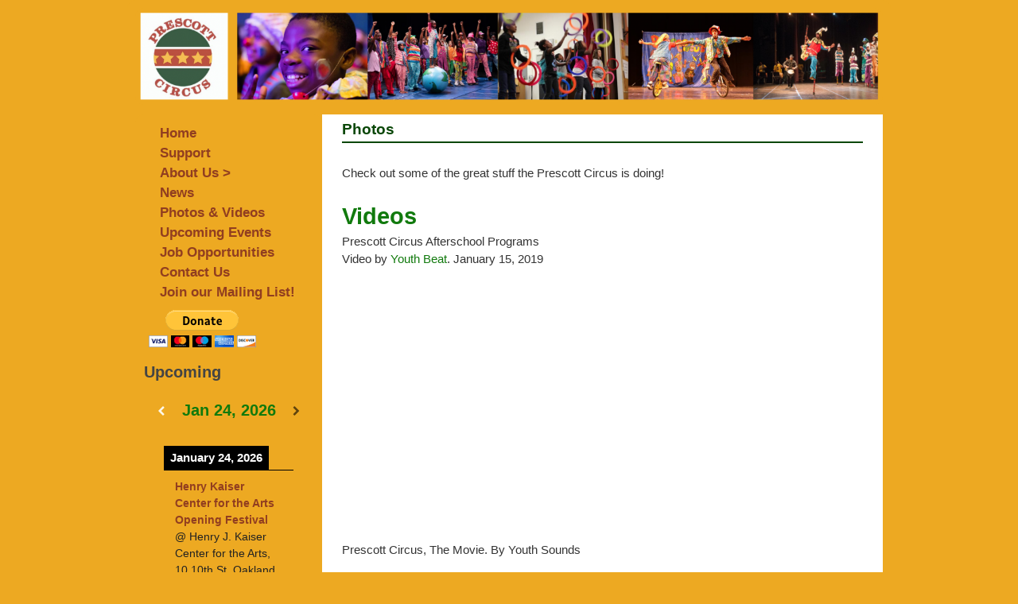

--- FILE ---
content_type: text/html; charset=UTF-8
request_url: http://www.prescottcircus.org/media/?afg21_page_id=5&afg22_page_id=4&afg20_page_id=5&afg23_page_id=5
body_size: 23633
content:
<!DOCTYPE html>
<!--[if IE 7]>	<html id="ie7" lang="en-US"> <![endif]-->
<!--[if IE 8]>	<html id="ie8" lang="en-US"> <![endif]-->
<!--[if IE 9]>	<html id="ie9" lang="en-US"> <![endif]-->
<!--[if !(IE 6) | !(IE 7) | !(IE 8) ] | !(IE 9) ><!-->	<html lang="en-US"> <!--<![endif]-->
<head>
<meta charset="UTF-8" />
<meta name='viewport' content='width=device-width, initial-scale=1.0, maximum-scale=2.0, user-scalable=yes' />
<title>Photos | Prescott Circus Theatre</title>

<link rel="profile" href="http://gmpg.org/xfn/11" />
<link rel="pingback" href="http://www.prescottcircus.org/xmlrpc.php" />
<!--[if lt IE 9]>
<script src="http://www.prescottcircus.org/wp-content/themes/weaver-ii/js/html5.js" type="text/javascript"></script>
<![endif]-->

<link rel="shortcut icon"  href="/favicon.png" />
<script type="text/javascript">var weaverIsMobile=false;var weaverIsSimMobile=false;var weaverIsStacked=false;var weaverThemeWidth=940;var weaverMenuThreshold=640;var weaverHideMenuBar=true;var weaverMobileDisabled=false;var weaverFlowToBottom=false;var weaverHideTooltip=false;var weaverUseSuperfish=false;</script>
<meta name='robots' content='max-image-preview:large' />
	<style>img:is([sizes="auto" i], [sizes^="auto," i]) { contain-intrinsic-size: 3000px 1500px }</style>
	<link rel='dns-prefetch' href='//www.prescottcircus.org' />
<link rel="alternate" type="application/rss+xml" title="Prescott Circus Theatre &raquo; Feed" href="https://www.prescottcircus.org/feed/" />
<link rel="alternate" type="application/rss+xml" title="Prescott Circus Theatre &raquo; Comments Feed" href="https://www.prescottcircus.org/comments/feed/" />
<script type="text/javascript">
/* <![CDATA[ */
window._wpemojiSettings = {"baseUrl":"https:\/\/s.w.org\/images\/core\/emoji\/16.0.1\/72x72\/","ext":".png","svgUrl":"https:\/\/s.w.org\/images\/core\/emoji\/16.0.1\/svg\/","svgExt":".svg","source":{"concatemoji":"http:\/\/www.prescottcircus.org\/wp-includes\/js\/wp-emoji-release.min.js?ver=6.8.3"}};
/*! This file is auto-generated */
!function(s,n){var o,i,e;function c(e){try{var t={supportTests:e,timestamp:(new Date).valueOf()};sessionStorage.setItem(o,JSON.stringify(t))}catch(e){}}function p(e,t,n){e.clearRect(0,0,e.canvas.width,e.canvas.height),e.fillText(t,0,0);var t=new Uint32Array(e.getImageData(0,0,e.canvas.width,e.canvas.height).data),a=(e.clearRect(0,0,e.canvas.width,e.canvas.height),e.fillText(n,0,0),new Uint32Array(e.getImageData(0,0,e.canvas.width,e.canvas.height).data));return t.every(function(e,t){return e===a[t]})}function u(e,t){e.clearRect(0,0,e.canvas.width,e.canvas.height),e.fillText(t,0,0);for(var n=e.getImageData(16,16,1,1),a=0;a<n.data.length;a++)if(0!==n.data[a])return!1;return!0}function f(e,t,n,a){switch(t){case"flag":return n(e,"\ud83c\udff3\ufe0f\u200d\u26a7\ufe0f","\ud83c\udff3\ufe0f\u200b\u26a7\ufe0f")?!1:!n(e,"\ud83c\udde8\ud83c\uddf6","\ud83c\udde8\u200b\ud83c\uddf6")&&!n(e,"\ud83c\udff4\udb40\udc67\udb40\udc62\udb40\udc65\udb40\udc6e\udb40\udc67\udb40\udc7f","\ud83c\udff4\u200b\udb40\udc67\u200b\udb40\udc62\u200b\udb40\udc65\u200b\udb40\udc6e\u200b\udb40\udc67\u200b\udb40\udc7f");case"emoji":return!a(e,"\ud83e\udedf")}return!1}function g(e,t,n,a){var r="undefined"!=typeof WorkerGlobalScope&&self instanceof WorkerGlobalScope?new OffscreenCanvas(300,150):s.createElement("canvas"),o=r.getContext("2d",{willReadFrequently:!0}),i=(o.textBaseline="top",o.font="600 32px Arial",{});return e.forEach(function(e){i[e]=t(o,e,n,a)}),i}function t(e){var t=s.createElement("script");t.src=e,t.defer=!0,s.head.appendChild(t)}"undefined"!=typeof Promise&&(o="wpEmojiSettingsSupports",i=["flag","emoji"],n.supports={everything:!0,everythingExceptFlag:!0},e=new Promise(function(e){s.addEventListener("DOMContentLoaded",e,{once:!0})}),new Promise(function(t){var n=function(){try{var e=JSON.parse(sessionStorage.getItem(o));if("object"==typeof e&&"number"==typeof e.timestamp&&(new Date).valueOf()<e.timestamp+604800&&"object"==typeof e.supportTests)return e.supportTests}catch(e){}return null}();if(!n){if("undefined"!=typeof Worker&&"undefined"!=typeof OffscreenCanvas&&"undefined"!=typeof URL&&URL.createObjectURL&&"undefined"!=typeof Blob)try{var e="postMessage("+g.toString()+"("+[JSON.stringify(i),f.toString(),p.toString(),u.toString()].join(",")+"));",a=new Blob([e],{type:"text/javascript"}),r=new Worker(URL.createObjectURL(a),{name:"wpTestEmojiSupports"});return void(r.onmessage=function(e){c(n=e.data),r.terminate(),t(n)})}catch(e){}c(n=g(i,f,p,u))}t(n)}).then(function(e){for(var t in e)n.supports[t]=e[t],n.supports.everything=n.supports.everything&&n.supports[t],"flag"!==t&&(n.supports.everythingExceptFlag=n.supports.everythingExceptFlag&&n.supports[t]);n.supports.everythingExceptFlag=n.supports.everythingExceptFlag&&!n.supports.flag,n.DOMReady=!1,n.readyCallback=function(){n.DOMReady=!0}}).then(function(){return e}).then(function(){var e;n.supports.everything||(n.readyCallback(),(e=n.source||{}).concatemoji?t(e.concatemoji):e.wpemoji&&e.twemoji&&(t(e.twemoji),t(e.wpemoji)))}))}((window,document),window._wpemojiSettings);
/* ]]> */
</script>
<link rel='stylesheet' id='twb-open-sans-css' href='https://fonts.googleapis.com/css?family=Open+Sans%3A300%2C400%2C500%2C600%2C700%2C800&#038;display=swap&#038;ver=6.8.3' type='text/css' media='all' />
<link rel='stylesheet' id='twbbwg-global-css' href='http://www.prescottcircus.org/wp-content/plugins/photo-gallery/booster/assets/css/global.css?ver=1.0.0' type='text/css' media='all' />
<link rel='stylesheet' id='weaverii-main-style-sheet-css' href='http://www.prescottcircus.org/wp-content/themes/weaver-ii/style.min.css?ver=2.2.2' type='text/css' media='all' />
<link rel='stylesheet' id='weaverii-mobile-style-sheet-css' href='http://www.prescottcircus.org/wp-content/themes/weaver-ii/style-mobile.min.css?ver=2.2.2' type='text/css' media='all' />
<style id='wp-emoji-styles-inline-css' type='text/css'>

	img.wp-smiley, img.emoji {
		display: inline !important;
		border: none !important;
		box-shadow: none !important;
		height: 1em !important;
		width: 1em !important;
		margin: 0 0.07em !important;
		vertical-align: -0.1em !important;
		background: none !important;
		padding: 0 !important;
	}
</style>
<link rel='stylesheet' id='wp-block-library-css' href='http://www.prescottcircus.org/wp-includes/css/dist/block-library/style.min.css?ver=6.8.3' type='text/css' media='all' />
<style id='classic-theme-styles-inline-css' type='text/css'>
/*! This file is auto-generated */
.wp-block-button__link{color:#fff;background-color:#32373c;border-radius:9999px;box-shadow:none;text-decoration:none;padding:calc(.667em + 2px) calc(1.333em + 2px);font-size:1.125em}.wp-block-file__button{background:#32373c;color:#fff;text-decoration:none}
</style>
<style id='global-styles-inline-css' type='text/css'>
:root{--wp--preset--aspect-ratio--square: 1;--wp--preset--aspect-ratio--4-3: 4/3;--wp--preset--aspect-ratio--3-4: 3/4;--wp--preset--aspect-ratio--3-2: 3/2;--wp--preset--aspect-ratio--2-3: 2/3;--wp--preset--aspect-ratio--16-9: 16/9;--wp--preset--aspect-ratio--9-16: 9/16;--wp--preset--color--black: #000000;--wp--preset--color--cyan-bluish-gray: #abb8c3;--wp--preset--color--white: #ffffff;--wp--preset--color--pale-pink: #f78da7;--wp--preset--color--vivid-red: #cf2e2e;--wp--preset--color--luminous-vivid-orange: #ff6900;--wp--preset--color--luminous-vivid-amber: #fcb900;--wp--preset--color--light-green-cyan: #7bdcb5;--wp--preset--color--vivid-green-cyan: #00d084;--wp--preset--color--pale-cyan-blue: #8ed1fc;--wp--preset--color--vivid-cyan-blue: #0693e3;--wp--preset--color--vivid-purple: #9b51e0;--wp--preset--gradient--vivid-cyan-blue-to-vivid-purple: linear-gradient(135deg,rgba(6,147,227,1) 0%,rgb(155,81,224) 100%);--wp--preset--gradient--light-green-cyan-to-vivid-green-cyan: linear-gradient(135deg,rgb(122,220,180) 0%,rgb(0,208,130) 100%);--wp--preset--gradient--luminous-vivid-amber-to-luminous-vivid-orange: linear-gradient(135deg,rgba(252,185,0,1) 0%,rgba(255,105,0,1) 100%);--wp--preset--gradient--luminous-vivid-orange-to-vivid-red: linear-gradient(135deg,rgba(255,105,0,1) 0%,rgb(207,46,46) 100%);--wp--preset--gradient--very-light-gray-to-cyan-bluish-gray: linear-gradient(135deg,rgb(238,238,238) 0%,rgb(169,184,195) 100%);--wp--preset--gradient--cool-to-warm-spectrum: linear-gradient(135deg,rgb(74,234,220) 0%,rgb(151,120,209) 20%,rgb(207,42,186) 40%,rgb(238,44,130) 60%,rgb(251,105,98) 80%,rgb(254,248,76) 100%);--wp--preset--gradient--blush-light-purple: linear-gradient(135deg,rgb(255,206,236) 0%,rgb(152,150,240) 100%);--wp--preset--gradient--blush-bordeaux: linear-gradient(135deg,rgb(254,205,165) 0%,rgb(254,45,45) 50%,rgb(107,0,62) 100%);--wp--preset--gradient--luminous-dusk: linear-gradient(135deg,rgb(255,203,112) 0%,rgb(199,81,192) 50%,rgb(65,88,208) 100%);--wp--preset--gradient--pale-ocean: linear-gradient(135deg,rgb(255,245,203) 0%,rgb(182,227,212) 50%,rgb(51,167,181) 100%);--wp--preset--gradient--electric-grass: linear-gradient(135deg,rgb(202,248,128) 0%,rgb(113,206,126) 100%);--wp--preset--gradient--midnight: linear-gradient(135deg,rgb(2,3,129) 0%,rgb(40,116,252) 100%);--wp--preset--font-size--small: 13px;--wp--preset--font-size--medium: 20px;--wp--preset--font-size--large: 36px;--wp--preset--font-size--x-large: 42px;--wp--preset--spacing--20: 0.44rem;--wp--preset--spacing--30: 0.67000000000000004rem;--wp--preset--spacing--40: 1rem;--wp--preset--spacing--50: 1.5rem;--wp--preset--spacing--60: 2.25rem;--wp--preset--spacing--70: 3.3799999999999999rem;--wp--preset--spacing--80: 5.0599999999999996rem;--wp--preset--shadow--natural: 6px 6px 9px rgba(0, 0, 0, 0.2);--wp--preset--shadow--deep: 12px 12px 50px rgba(0, 0, 0, 0.4);--wp--preset--shadow--sharp: 6px 6px 0px rgba(0, 0, 0, 0.2);--wp--preset--shadow--outlined: 6px 6px 0px -3px rgba(255, 255, 255, 1), 6px 6px rgba(0, 0, 0, 1);--wp--preset--shadow--crisp: 6px 6px 0px rgba(0, 0, 0, 1);}:where(.is-layout-flex){gap: 0.5em;}:where(.is-layout-grid){gap: 0.5em;}body .is-layout-flex{display: flex;}.is-layout-flex{flex-wrap: wrap;align-items: center;}.is-layout-flex > :is(*, div){margin: 0;}body .is-layout-grid{display: grid;}.is-layout-grid > :is(*, div){margin: 0;}:where(.wp-block-columns.is-layout-flex){gap: 2em;}:where(.wp-block-columns.is-layout-grid){gap: 2em;}:where(.wp-block-post-template.is-layout-flex){gap: 1.25em;}:where(.wp-block-post-template.is-layout-grid){gap: 1.25em;}.has-black-color{color: var(--wp--preset--color--black) !important;}.has-cyan-bluish-gray-color{color: var(--wp--preset--color--cyan-bluish-gray) !important;}.has-white-color{color: var(--wp--preset--color--white) !important;}.has-pale-pink-color{color: var(--wp--preset--color--pale-pink) !important;}.has-vivid-red-color{color: var(--wp--preset--color--vivid-red) !important;}.has-luminous-vivid-orange-color{color: var(--wp--preset--color--luminous-vivid-orange) !important;}.has-luminous-vivid-amber-color{color: var(--wp--preset--color--luminous-vivid-amber) !important;}.has-light-green-cyan-color{color: var(--wp--preset--color--light-green-cyan) !important;}.has-vivid-green-cyan-color{color: var(--wp--preset--color--vivid-green-cyan) !important;}.has-pale-cyan-blue-color{color: var(--wp--preset--color--pale-cyan-blue) !important;}.has-vivid-cyan-blue-color{color: var(--wp--preset--color--vivid-cyan-blue) !important;}.has-vivid-purple-color{color: var(--wp--preset--color--vivid-purple) !important;}.has-black-background-color{background-color: var(--wp--preset--color--black) !important;}.has-cyan-bluish-gray-background-color{background-color: var(--wp--preset--color--cyan-bluish-gray) !important;}.has-white-background-color{background-color: var(--wp--preset--color--white) !important;}.has-pale-pink-background-color{background-color: var(--wp--preset--color--pale-pink) !important;}.has-vivid-red-background-color{background-color: var(--wp--preset--color--vivid-red) !important;}.has-luminous-vivid-orange-background-color{background-color: var(--wp--preset--color--luminous-vivid-orange) !important;}.has-luminous-vivid-amber-background-color{background-color: var(--wp--preset--color--luminous-vivid-amber) !important;}.has-light-green-cyan-background-color{background-color: var(--wp--preset--color--light-green-cyan) !important;}.has-vivid-green-cyan-background-color{background-color: var(--wp--preset--color--vivid-green-cyan) !important;}.has-pale-cyan-blue-background-color{background-color: var(--wp--preset--color--pale-cyan-blue) !important;}.has-vivid-cyan-blue-background-color{background-color: var(--wp--preset--color--vivid-cyan-blue) !important;}.has-vivid-purple-background-color{background-color: var(--wp--preset--color--vivid-purple) !important;}.has-black-border-color{border-color: var(--wp--preset--color--black) !important;}.has-cyan-bluish-gray-border-color{border-color: var(--wp--preset--color--cyan-bluish-gray) !important;}.has-white-border-color{border-color: var(--wp--preset--color--white) !important;}.has-pale-pink-border-color{border-color: var(--wp--preset--color--pale-pink) !important;}.has-vivid-red-border-color{border-color: var(--wp--preset--color--vivid-red) !important;}.has-luminous-vivid-orange-border-color{border-color: var(--wp--preset--color--luminous-vivid-orange) !important;}.has-luminous-vivid-amber-border-color{border-color: var(--wp--preset--color--luminous-vivid-amber) !important;}.has-light-green-cyan-border-color{border-color: var(--wp--preset--color--light-green-cyan) !important;}.has-vivid-green-cyan-border-color{border-color: var(--wp--preset--color--vivid-green-cyan) !important;}.has-pale-cyan-blue-border-color{border-color: var(--wp--preset--color--pale-cyan-blue) !important;}.has-vivid-cyan-blue-border-color{border-color: var(--wp--preset--color--vivid-cyan-blue) !important;}.has-vivid-purple-border-color{border-color: var(--wp--preset--color--vivid-purple) !important;}.has-vivid-cyan-blue-to-vivid-purple-gradient-background{background: var(--wp--preset--gradient--vivid-cyan-blue-to-vivid-purple) !important;}.has-light-green-cyan-to-vivid-green-cyan-gradient-background{background: var(--wp--preset--gradient--light-green-cyan-to-vivid-green-cyan) !important;}.has-luminous-vivid-amber-to-luminous-vivid-orange-gradient-background{background: var(--wp--preset--gradient--luminous-vivid-amber-to-luminous-vivid-orange) !important;}.has-luminous-vivid-orange-to-vivid-red-gradient-background{background: var(--wp--preset--gradient--luminous-vivid-orange-to-vivid-red) !important;}.has-very-light-gray-to-cyan-bluish-gray-gradient-background{background: var(--wp--preset--gradient--very-light-gray-to-cyan-bluish-gray) !important;}.has-cool-to-warm-spectrum-gradient-background{background: var(--wp--preset--gradient--cool-to-warm-spectrum) !important;}.has-blush-light-purple-gradient-background{background: var(--wp--preset--gradient--blush-light-purple) !important;}.has-blush-bordeaux-gradient-background{background: var(--wp--preset--gradient--blush-bordeaux) !important;}.has-luminous-dusk-gradient-background{background: var(--wp--preset--gradient--luminous-dusk) !important;}.has-pale-ocean-gradient-background{background: var(--wp--preset--gradient--pale-ocean) !important;}.has-electric-grass-gradient-background{background: var(--wp--preset--gradient--electric-grass) !important;}.has-midnight-gradient-background{background: var(--wp--preset--gradient--midnight) !important;}.has-small-font-size{font-size: var(--wp--preset--font-size--small) !important;}.has-medium-font-size{font-size: var(--wp--preset--font-size--medium) !important;}.has-large-font-size{font-size: var(--wp--preset--font-size--large) !important;}.has-x-large-font-size{font-size: var(--wp--preset--font-size--x-large) !important;}
:where(.wp-block-post-template.is-layout-flex){gap: 1.25em;}:where(.wp-block-post-template.is-layout-grid){gap: 1.25em;}
:where(.wp-block-columns.is-layout-flex){gap: 2em;}:where(.wp-block-columns.is-layout-grid){gap: 2em;}
:root :where(.wp-block-pullquote){font-size: 1.5em;line-height: 1.6;}
</style>
<link rel='stylesheet' id='cpsh-shortcodes-css' href='http://www.prescottcircus.org/wp-content/plugins/column-shortcodes//assets/css/shortcodes.css?ver=1.0.1' type='text/css' media='all' />
<link rel='stylesheet' id='bwg_fonts-css' href='http://www.prescottcircus.org/wp-content/plugins/photo-gallery/css/bwg-fonts/fonts.css?ver=0.0.1' type='text/css' media='all' />
<link rel='stylesheet' id='sumoselect-css' href='http://www.prescottcircus.org/wp-content/plugins/photo-gallery/css/sumoselect.min.css?ver=3.4.6' type='text/css' media='all' />
<link rel='stylesheet' id='mCustomScrollbar-css' href='http://www.prescottcircus.org/wp-content/plugins/photo-gallery/css/jquery.mCustomScrollbar.min.css?ver=3.1.5' type='text/css' media='all' />
<link rel='stylesheet' id='bwg_frontend-css' href='http://www.prescottcircus.org/wp-content/plugins/photo-gallery/css/styles.min.css?ver=1.8.35' type='text/css' media='all' />
<link rel='stylesheet' id='SFSImainCss-css' href='http://www.prescottcircus.org/wp-content/plugins/ultimate-social-media-icons/css/sfsi-style.css?ver=2.9.6' type='text/css' media='all' />
<link rel='stylesheet' id='simcal-qtip-css' href='http://www.prescottcircus.org/wp-content/plugins/google-calendar-events/assets/generated/vendor/jquery.qtip.min.css?ver=3.5.3' type='text/css' media='all' />
<link rel='stylesheet' id='simcal-default-calendar-grid-css' href='http://www.prescottcircus.org/wp-content/plugins/google-calendar-events/assets/generated/default-calendar-grid.min.css?ver=3.5.3' type='text/css' media='all' />
<link rel='stylesheet' id='simcal-default-calendar-list-css' href='http://www.prescottcircus.org/wp-content/plugins/google-calendar-events/assets/generated/default-calendar-list.min.css?ver=3.5.3' type='text/css' media='all' />
<link rel='stylesheet' id='afg_colorbox_css-css' href='http://www.prescottcircus.org/wp-content/plugins/awesome-flickr-gallery-plugin/colorbox/colorbox.css?ver=6.8.3' type='text/css' media='all' />
<link rel='stylesheet' id='afg_css-css' href='http://www.prescottcircus.org/wp-content/plugins/awesome-flickr-gallery-plugin/afg.css?ver=6.8.3' type='text/css' media='all' />
<script type="text/javascript" src="http://www.prescottcircus.org/wp-includes/js/jquery/jquery.min.js?ver=3.7.1" id="jquery-core-js"></script>
<script type="text/javascript" src="http://www.prescottcircus.org/wp-includes/js/jquery/jquery-migrate.min.js?ver=3.4.1" id="jquery-migrate-js"></script>
<script type="text/javascript" src="https://www.prescottcircus.org/wp-content/plugins/jquery-vertical-accordion-menu/js/jquery.hoverIntent.minified.js?ver=6.8.3" id="jqueryhoverintent-js"></script>
<script type="text/javascript" src="https://www.prescottcircus.org/wp-content/plugins/jquery-vertical-accordion-menu/js/jquery.cookie.js?ver=6.8.3" id="jquerycookie-js"></script>
<script type="text/javascript" src="https://www.prescottcircus.org/wp-content/plugins/jquery-vertical-accordion-menu/js/jquery.dcjqaccordion.2.9.js?ver=6.8.3" id="dcjqaccordion-js"></script>
<script type="text/javascript" src="http://www.prescottcircus.org/wp-content/plugins/photo-gallery/booster/assets/js/circle-progress.js?ver=1.2.2" id="twbbwg-circle-js"></script>
<script type="text/javascript" id="twbbwg-global-js-extra">
/* <![CDATA[ */
var twb = {"nonce":"d1213e970f","ajax_url":"https:\/\/www.prescottcircus.org\/wp-admin\/admin-ajax.php","plugin_url":"http:\/\/www.prescottcircus.org\/wp-content\/plugins\/photo-gallery\/booster","href":"https:\/\/www.prescottcircus.org\/wp-admin\/admin.php?page=twbbwg_photo-gallery"};
var twb = {"nonce":"d1213e970f","ajax_url":"https:\/\/www.prescottcircus.org\/wp-admin\/admin-ajax.php","plugin_url":"http:\/\/www.prescottcircus.org\/wp-content\/plugins\/photo-gallery\/booster","href":"https:\/\/www.prescottcircus.org\/wp-admin\/admin.php?page=twbbwg_photo-gallery"};
/* ]]> */
</script>
<script type="text/javascript" src="http://www.prescottcircus.org/wp-content/plugins/photo-gallery/booster/assets/js/global.js?ver=1.0.0" id="twbbwg-global-js"></script>
<script type="text/javascript" src="http://www.prescottcircus.org/wp-content/plugins/photo-gallery/js/jquery.sumoselect.min.js?ver=3.4.6" id="sumoselect-js"></script>
<script type="text/javascript" src="http://www.prescottcircus.org/wp-content/plugins/photo-gallery/js/tocca.min.js?ver=2.0.9" id="bwg_mobile-js"></script>
<script type="text/javascript" src="http://www.prescottcircus.org/wp-content/plugins/photo-gallery/js/jquery.mCustomScrollbar.concat.min.js?ver=3.1.5" id="mCustomScrollbar-js"></script>
<script type="text/javascript" src="http://www.prescottcircus.org/wp-content/plugins/photo-gallery/js/jquery.fullscreen.min.js?ver=0.6.0" id="jquery-fullscreen-js"></script>
<script type="text/javascript" id="bwg_frontend-js-extra">
/* <![CDATA[ */
var bwg_objectsL10n = {"bwg_field_required":"field is required.","bwg_mail_validation":"This is not a valid email address.","bwg_search_result":"There are no images matching your search.","bwg_select_tag":"Select Tag","bwg_order_by":"Order By","bwg_search":"Search","bwg_show_ecommerce":"Show Ecommerce","bwg_hide_ecommerce":"Hide Ecommerce","bwg_show_comments":"Show Comments","bwg_hide_comments":"Hide Comments","bwg_restore":"Restore","bwg_maximize":"Maximize","bwg_fullscreen":"Fullscreen","bwg_exit_fullscreen":"Exit Fullscreen","bwg_search_tag":"SEARCH...","bwg_tag_no_match":"No tags found","bwg_all_tags_selected":"All tags selected","bwg_tags_selected":"tags selected","play":"Play","pause":"Pause","is_pro":"","bwg_play":"Play","bwg_pause":"Pause","bwg_hide_info":"Hide info","bwg_show_info":"Show info","bwg_hide_rating":"Hide rating","bwg_show_rating":"Show rating","ok":"Ok","cancel":"Cancel","select_all":"Select all","lazy_load":"0","lazy_loader":"http:\/\/www.prescottcircus.org\/wp-content\/plugins\/photo-gallery\/images\/ajax_loader.png","front_ajax":"0","bwg_tag_see_all":"see all tags","bwg_tag_see_less":"see less tags"};
/* ]]> */
</script>
<script type="text/javascript" src="http://www.prescottcircus.org/wp-content/plugins/photo-gallery/js/scripts.min.js?ver=1.8.35" id="bwg_frontend-js"></script>
<script type="text/javascript" src="http://www.prescottcircus.org/wp-content/plugins/awesome-flickr-gallery-plugin/colorbox/jquery.colorbox-min.js?ver=6.8.3" id="afg_colorbox_script-js"></script>
<script type="text/javascript" src="http://www.prescottcircus.org/wp-content/plugins/awesome-flickr-gallery-plugin/colorbox/mycolorbox.js?ver=6.8.3" id="afg_colorbox_js-js"></script>
<link rel="https://api.w.org/" href="https://www.prescottcircus.org/wp-json/" /><link rel="alternate" title="JSON" type="application/json" href="https://www.prescottcircus.org/wp-json/wp/v2/pages/42" /><link rel="EditURI" type="application/rsd+xml" title="RSD" href="https://www.prescottcircus.org/xmlrpc.php?rsd" />
<meta name="generator" content="WordPress 6.8.3" />
<link rel="canonical" href="https://www.prescottcircus.org/media/" />
<link rel='shortlink' href='https://www.prescottcircus.org/?p=42' />
<link rel="alternate" title="oEmbed (JSON)" type="application/json+oembed" href="https://www.prescottcircus.org/wp-json/oembed/1.0/embed?url=https%3A%2F%2Fwww.prescottcircus.org%2Fmedia%2F" />
<link rel="alternate" title="oEmbed (XML)" type="text/xml+oembed" href="https://www.prescottcircus.org/wp-json/oembed/1.0/embed?url=https%3A%2F%2Fwww.prescottcircus.org%2Fmedia%2F&#038;format=xml" />
<style type="text/css">/* Start writing your custom CSS here */</style><meta name="follow.[base64]" content="TNn4pZ4QSSrtMHJyzeZg"/>
<!-- Weaver II Extras Version 2.3.1 -->

<!-- This site is using Weaver II 2.2.2 (209) subtheme: blank -->
<!-- Page ID: 42 -->
<style type="text/css">
/* Weaver II styles - Version 209 */
a {color:#117A0D;}
a:hover {color:#0A4708;}
a:hover{text-decoration:underline;}
.entry-title a {color:#117A0D;}
.entry-title a:hover {color:#0A4708;}
.entry-meta a, .entry-utility a {color:#117A0D;}
.entry-meta a:hover, .entry-utility a:hover {color:#0A4708;}
.entry-meta a:hover, .entry-utility a:hover{text-decoration:none;}
.widget-area a {color:#913E20;}
.widget-area a:hover {color:#086108;}
.widget-area a:hover{text-decoration:none;}
.widget-area a{font-weight:bold;}
#infobar a {color:#913E20;}
#infobar a:hover {color:#086108;}
#infobar a:hover{text-decoration:none;}
#colophon a {color:#913E20;}
#colophon a:hover {color:#086108;}
#colophon a:hover{text-decoration:none;}
#wrapper, #branding, #colophon, .commentlist li.comment, #respond, #sidebar_primary,#sidebar_right,#sidebar_left,.sidebar_top,.sidebar_bottom,.sidebar_extra,#first,#second,#third,#fourth,.mobile_widget_area {-moz-border-radius: 10px; -webkit-border-radius: 10px; border-radius: 10px;}
#sidebar_wrap_right.right-1-col,#sidebar_wrap_right.right-2-col,#sidebar_wrap_right.right-2-col-bottom,
#sidebar_wrap_left.left-1-col,#sidebar_wrap_left.left-2-col,#sidebar_wrap_left.left-2-col-bottom,#sidebar_wrap_left,#sidebar_wrap_right
{-moz-border-radius: 10px; -webkit-border-radius: 10px; border-radius: 10px;}
.commentlist li.comment .comment-meta {-moz-border-radius-topleft: 7px; -moz-border-radius-topright: 7px;
 -webkit-border-top-left-radius: 7px; -webkit-border-top-right-radius: 7px; border-top-left-radius: 7px; border-top-right-radius: 7px;}
#access {-moz-border-radius-bottomleft: 7px; -moz-border-radius-bottomright: 7px;
 -webkit-border-bottom-left-radius: 7px; -webkit-border-bottom-right-radius: 7px; border-bottom-left-radius: 7px; border-bottom-right-radius: 7px;}
#access2 {-moz-border-radius-topleft: 7px; -moz-border-radius-topright: 7px;
 -webkit-border-top-left-radius: 7px; -webkit-border-top-right-radius: 7px; border-top-left-radius: 7px; border-top-right-radius: 7px;}
#wrapper{max-width:940px;}
#sidebar_primary,.mobile_widget_area {background-color:#EDA922;}
#sidebar_right {background-color:#EDA922;}
#sidebar_left {background-color:#EDA922;}
.widget {background-color:#EDA922;}
#container_wrap.right-1-col{width:75.000%;} #sidebar_wrap_right.right-1-col{width:25.000%;}
#container_wrap.right-2-col,#container_wrap.right-2-col-bottom{width:67.000%;} #sidebar_wrap_right.right-2-col,#sidebar_wrap_right.right-2-col-bottom{width:33.000%;}
#container_wrap.left-1-col{width:75.000%;} #sidebar_wrap_left.left-1-col{width:25.000%;}
#container_wrap.left-2-col,#container_wrap.left-2-col-bottom{width:67.000%;} #sidebar_wrap_left.left-2-col,#sidebar_wrap_left.left-2-col-bottom{width:33.000%;}
#container_wrap{width:66.000%;} #sidebar_wrap_left{width:17.000%;} #sidebar_wrap_right{width:17.000%;}
#sidebar_wrap_2_left_left, #sidebar_wrap_2_right_left {width:54.000%;margin-right:1%;}
#sidebar_wrap_2_left_right, #sidebar_wrap_2_right_right {width:45.000%;}
@media only screen and (min-width:641px) {
#sidebar_header{display:none;}}
@media only screen and (max-width:640px) { /* header widget area mobile rules */
#sidebar_header{display:none;}
} /* end mobile rules */
#colophon { border-top: 4px solid #EDA922;  }
#site-info {width:80%;}
.menu_bar a, .mobile_menu_bar a {font-weight:bold;}
.menu_bar ul ul a {font-weight:bold;}
.menu_bar, .menu_bar a,.menu_bar a:visited,.mobile_menu_bar a {color:#994A1C;}
.menu_bar li:hover > a, .menu_bar a:focus {color:#117A0D;}
.menu_bar ul ul a {background-color:#EDA922;}
.menu_bar ul ul a,.menu_bar ul ul a:visited {color:#994A1C;}
.menu_bar ul ul :hover > a {color:#117A0D;}
.menu_bar, .mobile_menu_bar, .menu-add {background-color:#EDA922;}
@media only screen and (min-width:641px) {
#nav-top-menu,#nav-bottom-menu{display:none;}}
#ie7 #nav-top-menu,#ie7 #nav-bottom-menu,#ie8 #nav-top-menu,#ie8 #nav-bottom-menu{display:none;}
#access.menu_bar .menu {float:right;}
#access .menu-add  {float:left;}.mobile-menu-link {border-color:#994A1C;}
.widget-area .menu-vertical,.menu-vertical {clear:both;background-color:transparent;margin:0;width:100%;overflow:hidden;border-bottom:3px solid #994A1C;border-top:1px solid #994A1C;}
.widget-area .menu-vertical ul, .menu-vertical ul {margin: 0; padding: 0; list-style-type: none;  list-style-image:none;font-family: inherit;}
.widget-area .menu-vertical li a, .widget-area .menu-vertical a:visited, .menu-vertical li a, .menu-vertical a:visited {
color: #994A1C;  background-color: #EDA922; display: block !important; padding: 5px 10px; text-decoration: none; border-top:2px solid #994A1C;}
.widget-area .menu-vertical a:hover,.widget-area .menu-vertical a:focus, .menu-vertical a:hover,.menu-vertical a:focus {
color: #117A0D; background-color: inherit;text-decoration: none;}
.widget-area .menu-vertical ul ul li, .menu-vertical ul ul li { margin: 0; }
.widget-area .menu-vertical ul ul a,.menu-vertical ul ul a {color: #994A1C; background-color: #EDA922;
 display: block; padding: 4px 5px 4px 25px; text-decoration: none;border:0;
 border-top:1px solid #994A1C;}
.widget-area .menu-vertical ul ul a:hover,#wrap-header .menu-vertical ul ul a:hover,#wrap-header .menu-vertical ul a:hover {color: #117A0D; background-color: inherit; text-decoration: none;}
.widget-area .menu-vertical ul ul ul a,.menu-vertical ul ul ul a {padding: 4px 5px 4px 35px;}
.widget-area .menu-vertical ul ul ul a,.menu-vertical ul ul ul ul a {padding: 4px 5px 4px 45px;}
.widget-area .menu-vertical ul ul ul ul a,.menu-vertical ul ul ul ul ul a {padding: 4px 5px 4px 55px;}
.menu_bar .current_page_item > a, .menu_bar .current-menu-item > a, .menu_bar .current-cat > a, .menu_bar .current_page_ancestor > a,.menu_bar .current-category-ancestor > a, .menu_bar .current-menu-ancestor > a, .menu_bar .current-menu-parent > a, .menu_bar .current-category-parent > a,.menu-vertical .current_page_item > a, .menu-vertical .current-menu-item > a, .menu-vertical .current-cat > a, .menu-vertical .current_page_ancestor > a, .menu-vertical .current-category-ancestor > a, .menu-vertical .current-menu-ancestor > a, .menu-vertical .current-menu-parent > a, .menu-vertical .current-category-parent > a,.widget-area .menu-vertical .current_page_item > a, .widget-area .menu-vertical .current-menu-item > a, .widget-area .menu-vertical .current-cat > a, .widget-area .menu-vertical .current_page_ancestor > a {color:#117A0D !important;}
.menu_bar .current_page_item > a, .menu_bar .current-menu-item > a, .menu_bar .current-cat > a, .menu_bar .current_page_ancestor > a,.menu_bar .current-category-ancestor > a, .menu_bar .current-menu-ancestor > a, .menu_bar .current-menu-parent > a, .menu_bar .current-category-parent > a,.menu-vertical .current_page_item > a, .menu-vertical .current-menu-item > a, .menu-vertical .current-cat > a, .menu-vertical .current_page_ancestor > a, .menu-vertical .current-category-ancestor > a, .menu-vertical .current-menu-ancestor > a, .menu-vertical .current-menu-parent > a, .menu-vertical .current-category-parent > a,.widget-area .menu-vertical .current_page_item > a, .widget-area .menu-vertical .current-menu-item > a, .widget-area .menu-vertical .current-cat > a, .widget-area .menu-vertical .current_page_ancestor > a{font-weight:bold;}
#content {font-size:125%;}
#content .entry-title {font-size:125%;}
.widget-area {font-size:140%;}
#content ul {list-style-type:circle;}
.entry-title {border-bottom: 2px solid #0A4708;}
#content, .entry-content h1, .entry-content h2 /* Google Calendar Events page list */

/* PAGE LIST */

.gce-page-list .gce-list p{ /* Each piece of information in the list */
	margin:0;
}

.gce-page-list .gce-list .gce-list-event{ /* The event title */
	background-color:#FFCB44;
}

.gce-list-title{
       padding:20px 0px 0px 0px;
}
#content h1, #content h2, #content h3, #content h4, #content h5, #content h6, #content dt, #content th,
h1, h2, h3, h4, h5, h6,#author-info h2 {color:#117A0D;}
#content h1.entry-title {color:#0A4708;}
.widget ul {list-style-type:none;}
body {font-size:12px;}
body {font-family:Arial,Helvetica,sans-serif;}
h3#comments-title,h3#reply-title,.menu_bar,.mobile_menu_bar,
#author-info,#infobar,#nav-above, #nav-below,#cancel-comment-reply-link,.form-allowed-tags,
#site-info,#site-title,#wp-calendar,#comments-title,.comment-meta,.comment-body tr th,.comment-body thead th,
.entry-content label,.entry-content tr th,.entry-content thead th,.entry-format,.entry-meta,.entry-title,
.entry-utility,#respond label,.navigation,.page-title,.pingback p,.reply,.widget-title,
.wp-caption-text,input[type=submit] {font-family:Arial,Helvetica,sans-serif;}
body {background-color:#EDA922;}
#wrapper {background-color:#EDA922;}
#main {background-color:#EDA922;}
#container {background-color:#EDA922;}
#content {background-color:#FFFFFF;}
#branding {background-color:#EDA922;}
#colophon {background-color:#EDA922;}
.widget /* Google Calendar Events widget grid */

.gce-widget-grid .gce-calendar{ /* Main calendar table */
	width:100%;
	border:1px solid #117A0D;
	border-collapse:collapse;
}

.gce-widget-grid .gce-calendar th{ /* Day headings (S, M etc.) */
	width:14.29%;
	border:1px solid #117A0D;
	text-align:center;
}

.gce-widget-grid .gce-calendar td{ /* Day table cells */
	color:#117A0D;
	width:14.29%;
	border:1px solid #117A0D;
	text-align:center;
}

.gce-widget-grid .gce-calendar .gce-has-events{ /* Table cells with events */
	cursor:pointer;
	color:#0A4708;
}

.gce-widget-grid .gce-calendar .gce-today{ /* Table cell that represents today */
	background-color:#FEBA33;
}
@media only screen and (min-width: 581px) { #site-title{display:none;}}
#ie7 #site-title, #ie8 #site-title {display:none;}
.weaver-smalltablet-sim #site-title{display:none;}
.weaver-phone #site-title{display:block;}
#site-description{display:none;}
/* Weaver II Mobile Device Options */
.weaver-any-mobile  #main a, .weaver-any-mobile  #mobile-widget-area a, .weaver-any-mobile  .sidebar_top a, .weaver-any-mobile  .sidebar_bottom a, .weaver-any-mobile  .sidebar_extra a {text-decoration: underline !important;}
@media only screen and (max-width:768px) and (orientation:portrait) {body {padding: 0px !important;}}
@media only screen and (max-width:640px) {
#sidebar_header {display:none;}
#main a, #mobile-widget-area a, .sidebar_top a, .sidebar_bottom a, .sidebar_extra a{text-decoration: underline !important;}
}
@media only screen and (max-width: 580px) {
}

/* end Weaver II CSS */
</style> <!-- end of main options style section -->


<!--[if lte IE 8]>
<style type="text/css" media="screen">
#content img.size-thumbnail,#content img.size-medium,#content img.size-large,#content img.size-full,#content img.attachment-thumbnail,
#content img.wp-post-image,img.avatar,.format-chat img.format-chat-icon,
#wrapper,#branding,#colophon,#content, #content .post,
#sidebar_primary,#sidebar_right,#sidebar_left,.sidebar_top,.sidebar_bottom,.sidebar_extra,
#first,#second,#third,#fourth,
#commentform input:focus,#commentform textarea:focus,#respond input#submit {
		behavior: url(http://www.prescottcircus.org/wp-content/themes/weaver-ii/js/PIE/PIE.php) !important; position:relative;
}
</style>
<![endif]-->

<!-- End of Weaver II options -->
<style type="text/css" id="custom-background-css">
body.custom-background { background-color: #eda922; }
</style>
	</head>

<body class="wp-singular page-template-default page page-id-42 custom-background wp-theme-weaver-ii sfsi_actvite_theme_flat singular not-logged-in weaver-desktop weaver-mobile-smart-nostack">
<a href="#page-bottom" id="page-top">&darr;</a> <!-- add custom CSS to use this page-bottom link -->
<div id="wrapper" class="hfeed">
<div id="wrap-header">
	<header id="branding" role="banner"><div id="branding-content">
		<div id="site-logo"></div>
		<div id="site-logo-link" onclick="location.href='https://www.prescottcircus.org/';"></div>

		<div class="title-description-xhtml">
			<h1 id="site-title" ><span><a href="https://www.prescottcircus.org/" title="Prescott Circus Theatre" rel="home">Prescott Circus Theatre</a></span></h1>
			<h2 id="site-description"> An exciting and innovative after-school circus arts program for Oakland youth</h2>
		</div>
		<div id="header_image">
                <a href="https://www.prescottcircus.org/" title="Prescott Circus Theatre" rel="home">
                              <img src="http://www.prescottcircus.org/wp-content/uploads/2020/09/cropped-banner-2_1.png" width="1500" height="194" alt="Prescott Circus Theatre" />
        </a>
		</div><!-- #header_image -->
	</div></header><!-- #branding-content, #branding -->
<div id="wrap-bottom-menu">
<div id="mobile-bottom-nav" class="mobile_menu_bar" style="padding:5px 10px 5px 10px;clear:both;">
	<div style="margin-bottom:20px;">
<span class="mobile-home-link">
	<a href="https://www.prescottcircus.org/" title="Prescott Circus Theatre" rel="home">Home</a></span>
	<span class="mobile-menu-link"><a href="javascript:void(null);" onclick="weaverii_ToggleMenu(document.getElementById('nav-bottom-menu'), this, 'Menu &darr;', 'Menu &uarr;')">Menu &darr;</a></span></div>
</div>
		<div class="skip-link"><a class="assistive-text" href="#content" title="">Skip to primary content</a></div>
			<div class="skip-link"><a class="assistive-text" href="#sidebar_primary" title="">Skip to secondary content</a></div>
				<div id="nav-bottom-menu"><nav id="access" class="menu_bar" role="navigation">
<div class="menu"><ul id="menu-main-menu" class="menu"><li id="menu-item-8" class="menu-item menu-item-type-post_type menu-item-object-page menu-item-home menu-item-8"><a href="https://www.prescottcircus.org/" title="Prescott Circus Theatre">Home</a></li>
<li id="menu-item-4724" class="menu-item menu-item-type-post_type menu-item-object-page menu-item-4724"><a href="https://www.prescottcircus.org/support/">Support</a></li>
<li id="menu-item-62" class="menu-item menu-item-type-post_type menu-item-object-page menu-item-has-children menu-item-62"><a href="https://www.prescottcircus.org/about-us/">About Us ></a>
<ul class="sub-menu">
	<li id="menu-item-66" class="menu-item menu-item-type-post_type menu-item-object-page menu-item-66"><a href="https://www.prescottcircus.org/about-us/mission-and-vision/">Mission and Vision</a></li>
	<li id="menu-item-69" class="menu-item menu-item-type-post_type menu-item-object-page menu-item-69"><a href="https://www.prescottcircus.org/about-us/our-work/">Programs and Impact</a></li>
	<li id="menu-item-85" class="menu-item menu-item-type-post_type menu-item-object-page menu-item-85"><a href="https://www.prescottcircus.org/about-us/outreach-programs-2/">2025-2026 Programs</a></li>
	<li id="menu-item-4527" class="menu-item menu-item-type-post_type menu-item-object-page menu-item-4527"><a href="https://www.prescottcircus.org/about-us/board_staff/">Board and Personnel</a></li>
	<li id="menu-item-96" class="menu-item menu-item-type-post_type menu-item-object-page menu-item-96"><a href="https://www.prescottcircus.org/what-people-say/">What People Say</a></li>
	<li id="menu-item-106" class="menu-item menu-item-type-post_type menu-item-object-page menu-item-106"><a href="https://www.prescottcircus.org/sponsors/">Supporters: Our Ring of Hearts</a></li>
</ul>
</li>
<li id="menu-item-4271" class="menu-item menu-item-type-custom menu-item-object-custom menu-item-4271"><a href="http://www.prescottcircus.org/blog">News</a></li>
<li id="menu-item-49" class="menu-item menu-item-type-post_type menu-item-object-page current-menu-item page_item page-item-42 current_page_item menu-item-49"><a href="https://www.prescottcircus.org/media/" aria-current="page">Photos &#038; Videos</a></li>
<li id="menu-item-38" class="menu-item menu-item-type-post_type menu-item-object-page menu-item-38"><a href="https://www.prescottcircus.org/events/">Upcoming Events</a></li>
<li id="menu-item-487" class="menu-item menu-item-type-post_type menu-item-object-page menu-item-487"><a href="https://www.prescottcircus.org/getinvolved/">Job Opportunities</a></li>
<li id="menu-item-91" class="menu-item menu-item-type-post_type menu-item-object-page menu-item-91"><a href="https://www.prescottcircus.org/contact-us/">Contact Us</a></li>
<li id="menu-item-337" class="menu-item menu-item-type-custom menu-item-object-custom menu-item-337"><a href="http://visitor.r20.constantcontact.com/d.jsp?llr=xqb7nniab&#038;p=oi&#038;m=1108552320535&#038;sit=vsd67eogb">Join our Mailing List!</a></li>
</ul></div>		</nav></div><!-- #access --></div> <!-- #wrap-bottom-menu -->
</div> <!-- #wrap-header -->
	<div id="main">
	<div id="sidebar_wrap_left" class="left-1-col equal_height">
	<div id="sidebar_primary" class="widget-area weaver-clear" role="complementary">
<aside id="dc_jqaccordion_widget-2" class="widget ">		
		<div class="dcjq-accordion" id="dc_jqaccordion_widget-2-item">
		
			<ul id="menu-main-menu-1" class="menu"><li class="menu-item menu-item-type-post_type menu-item-object-page menu-item-home menu-item-8"><a href="https://www.prescottcircus.org/" title="Prescott Circus Theatre">Home</a></li>
<li class="menu-item menu-item-type-post_type menu-item-object-page menu-item-4724"><a href="https://www.prescottcircus.org/support/">Support</a></li>
<li class="menu-item menu-item-type-post_type menu-item-object-page menu-item-has-children menu-item-62"><a href="https://www.prescottcircus.org/about-us/">About Us ></a>
<ul class="sub-menu">
	<li class="menu-item menu-item-type-post_type menu-item-object-page menu-item-66"><a href="https://www.prescottcircus.org/about-us/mission-and-vision/">Mission and Vision</a></li>
	<li class="menu-item menu-item-type-post_type menu-item-object-page menu-item-69"><a href="https://www.prescottcircus.org/about-us/our-work/">Programs and Impact</a></li>
	<li class="menu-item menu-item-type-post_type menu-item-object-page menu-item-85"><a href="https://www.prescottcircus.org/about-us/outreach-programs-2/">2025-2026 Programs</a></li>
	<li class="menu-item menu-item-type-post_type menu-item-object-page menu-item-4527"><a href="https://www.prescottcircus.org/about-us/board_staff/">Board and Personnel</a></li>
	<li class="menu-item menu-item-type-post_type menu-item-object-page menu-item-96"><a href="https://www.prescottcircus.org/what-people-say/">What People Say</a></li>
	<li class="menu-item menu-item-type-post_type menu-item-object-page menu-item-106"><a href="https://www.prescottcircus.org/sponsors/">Supporters: Our Ring of Hearts</a></li>
</ul>
</li>
<li class="menu-item menu-item-type-custom menu-item-object-custom menu-item-4271"><a href="http://www.prescottcircus.org/blog">News</a></li>
<li class="menu-item menu-item-type-post_type menu-item-object-page current-menu-item page_item page-item-42 current_page_item menu-item-49"><a href="https://www.prescottcircus.org/media/" aria-current="page">Photos &#038; Videos</a></li>
<li class="menu-item menu-item-type-post_type menu-item-object-page menu-item-38"><a href="https://www.prescottcircus.org/events/">Upcoming Events</a></li>
<li class="menu-item menu-item-type-post_type menu-item-object-page menu-item-487"><a href="https://www.prescottcircus.org/getinvolved/">Job Opportunities</a></li>
<li class="menu-item menu-item-type-post_type menu-item-object-page menu-item-91"><a href="https://www.prescottcircus.org/contact-us/">Contact Us</a></li>
<li class="menu-item menu-item-type-custom menu-item-object-custom menu-item-337"><a href="http://visitor.r20.constantcontact.com/d.jsp?llr=xqb7nniab&#038;p=oi&#038;m=1108552320535&#038;sit=vsd67eogb">Join our Mailing List!</a></li>
</ul>		
		</div>
		</aside><aside id="media_image-2" class="widget widget_media_image"><a href="https://secure.lglforms.com/form_engine/s/EE4oBRKb0OqxhjXeCeWt8w"><img width="147" height="47" src="https://www.prescottcircus.org/wp-content/uploads/2017/12/img_3335.gif" class="image wp-image-2932  attachment-full size-full" alt="" style="max-width: 100%; height: auto;" decoding="async" /></a></aside><aside id="gce_widget-4" class="widget widget_gce_widget"><h3 class="widget-title">Upcoming</h3><div class="simcal-calendar simcal-default-calendar simcal-default-calendar-list simcal-default-calendar-light" data-calendar-id="1003" data-timezone="America/Los_Angeles" data-offset="-28800" data-week-start="0" data-calendar-start="1769068800" data-calendar-end="1769288400" data-events-first="1769275800" data-events-last="1769288400"><div class="simcal-calendar-list "><nav class="simcal-calendar-head">
	<div class="simcal-nav">
		<button class="simcal-nav-button simcal-prev" title="Previous">
			<i class="simcal-icon-left"></i>
		</button>
	</div>
	<div class="simcal-nav simcal-current " data-calendar-current="1769068800">
		<h3 class="simcal-current-label"> </h3>
	</div>
	<div class="simcal-nav">		<button class="simcal-nav-button simcal-next" title="Next">			<i class="simcal-icon-right"></i>
		</button>
	</div>
</nav>
<dl class="simcal-events-list-container" data-prev="1769275800" data-next="1769288400" data-heading-small="Jan 24, 2026" data-heading-large="January 24, 2026">	<dt class="simcal-day-label" style="border-bottom: 1px solid #000000;" ><span style="background-color: #000000; color: #ffffff;"><span class="simcal-date-format" data-date-format="F j, Y">January 24, 2026</span> </span></dt>
<dd class="simcal-weekday-6 simcal-past simcal-day simcal-day-has-events simcal-day-has-1-events simcal-events-calendar-1003" data-events-count="1">
	<ul class="simcal-events">
	<li class="simcal-event simcal-event-has-location simcal-events-calendar-1003" style="" itemscope itemtype="http://schema.org/Event" data-start="1769275800">
		<div class="simcal-event-details"><div> <a href="https://www.google.com/calendar/event?eid=NmVpY2NsNmdva29hdTI1YW8wOWE3OHR2bzEgbmM3bXBsaGE3dnFodWNxaHY5MXU5a2dqNmtAZw&#038;ctz=America/Los_Angeles" target="_blank" ><span class="simcal-event-title" itemprop="name">Henry Kaiser Center for the Arts Opening Festival</span></a> @  <span class="simcal-event-address simcal-event-start-location" itemprop="location" itemscope itemtype="http://schema.org/Place"><meta itemprop="name" content="Henry J. Kaiser Center for the Arts, 10 10th St, Oakland, CA 94607, USA" /><meta itemprop="address" content="Henry J. Kaiser Center for the Arts, 10 10th St, Oakland, CA 94607, USA" />Henry J. Kaiser Center for the Arts, 10 10th St, Oakland, CA 94607, USA</span></div></div>
	</li>
</ul>

</dd>
</dl><div class="simcal-ajax-loader simcal-spinner-top" style="display: none;"><i class="simcal-icon-spinner simcal-icon-spin"></i></div></div></div></aside>	</div><!-- #sidebar_primary .widget-area -->
	</div><!-- #sidebar_wrap_left -->
		<div id="container_wrap" class="container-page equal_height left-1-col">
		<div id="container">

			<div id="content" role="main">

<article id="post-42" class="content-page post-42 page type-page status-publish hentry">
	<header class="entry-header">
		<h1 class="entry-title">Photos</h1>
	</header><!-- .entry-header -->

	<div class="entry-content cf">
<p>Check out some of the great stuff the Prescott Circus is doing!</p>
<h1>Videos</h1>
<p>Prescott Circus Afterschool Programs<br />
Video by <a href="https://youthbeat.org/" rel="noopener noreferrer" target="_blank">Youth Beat</a>. January 15, 2019<br />
<iframe width="560" height="315" src="https://www.youtube.com/embed/LX8N-bX1Bjg" frameborder="0" allow="accelerometer; autoplay; encrypted-media; gyroscope; picture-in-picture" allowfullscreen></iframe></p>
<p>Prescott Circus, The Movie. By Youth Sounds<br />
<iframe width="420" height="315" src="https://www.youtube.com/embed/z6itHQmmF1k" frameborder="0" allowfullscreen></iframe></p>
<p>[jcorg_youtube_channel mode=&#8221;thumbnails&#8221; videoWidth=&#8221;640&#8243; thumbQuality=&#8221;1&#8243; thumbnailWidth=&#8221;180&#8243; showTitle=&#8221;yes&#8221; maxResults=&#8221;6&#8243; startIndex=&#8221;1&#8243; orderBy=&#8221;published&#8221; filterKeyword=&#8221;&#8221; channelName=&#8221;PrescottCircus&#8221; embedType=&#8221;frame&#8221;]</p>
<p style="text-align: center;">Subscribe to <a href="http://www.youtube.com/user/PrescottCircus" target="_blank" rel="noopener noreferrer">our YouTube channel</a> for more great videos!</p>
<p style="text-align: left;">
<h1>Photos</h1>
<h3 style="text-align: center;"><span style="color: #000000;"><strong>TRAINING</strong></span></h3>
<p style="text-align: center;"><em>Our 3rd-6th grade students train 2 times weekly for 1-2 semesters per year.</em></p>
<p style="text-align: left;"><!-- Awesome Flickr Gallery Start --><!-- - Version - 3.5.6 - User ID - 93835639@N04 - Photoset ID - 72157647970852286 - Gallery ID -  - Group ID -  - Tags -  - Popular -  - Per Page - 3 - Sort Order - date_taken_cmp_newest - Photo Size - NULL - Custom Size - 0 - Square - false - Captions - off - Description - off - Columns - 3 - Credit Note - off - Background Color - Transparent - Width - auto - Pagination - on - Slideshow - colorbox - Disable slideshow? - --><div class='afg-gallery custom-gallery-23' id='afg-23' style='background-color:Transparent; width:100%; color:; border-color:Transparent;'><div class='afg-table' style='width:100%'><div class='afg-row'><a style='display:none' class='afgcolorbox' rel='example423'  href='https://farm9.staticflickr.com/8749/16658074609_282495e141_b.jpg' title=''> <img class='afg-img' alt=' • &lt;a style=&quot;font-size:0.8em;&quot; href=&quot;http://www.flickr.com/photos/93835639@N04/16658074609/&quot; target=&quot;_blank&quot;&gt;View on Flickr&lt;/a&gt;'  width='75' height='75'></a> </div><div class='afg-row'><a style='display:none' class='afgcolorbox' rel='example423'  href='https://farm8.staticflickr.com/7289/15758683534_c5613d43d7_b.jpg' title='image'> <img class='afg-img' alt='image • &lt;a style=&quot;font-size:0.8em;&quot; href=&quot;http://www.flickr.com/photos/93835639@N04/15758683534/&quot; target=&quot;_blank&quot;&gt;View on Flickr&lt;/a&gt;'  width='75' height='75'></a> </div><div class='afg-row'><a style='display:none' class='afgcolorbox' rel='example423'  href='https://farm8.staticflickr.com/7537/15871386707_9f8713b5d4_b.jpg' title='IMG_6493'> <img class='afg-img' alt='IMG_6493 • &lt;a style=&quot;font-size:0.8em;&quot; href=&quot;http://www.flickr.com/photos/93835639@N04/15871386707/&quot; target=&quot;_blank&quot;&gt;View on Flickr&lt;/a&gt;'  width='75' height='75'></a> </div><div class='afg-row'><a style='display:none' class='afgcolorbox' rel='example423'  href='https://farm4.staticflickr.com/3938/15546264739_8bd191e0ff_b.jpg' title='IMG_6296'> <img class='afg-img' alt='IMG_6296 • &lt;a style=&quot;font-size:0.8em;&quot; href=&quot;http://www.flickr.com/photos/93835639@N04/15546264739/&quot; target=&quot;_blank&quot;&gt;View on Flickr&lt;/a&gt;'  width='75' height='75'></a> </div><div class='afg-row'><a style='display:none' class='afgcolorbox' rel='example423'  href='https://farm6.staticflickr.com/5600/15546270549_489f085880_b.jpg' title='IMG_6284'> <img class='afg-img' alt='IMG_6284 • &lt;a style=&quot;font-size:0.8em;&quot; href=&quot;http://www.flickr.com/photos/93835639@N04/15546270549/&quot; target=&quot;_blank&quot;&gt;View on Flickr&lt;/a&gt;'  width='75' height='75'></a> </div><div class='afg-row'><a style='display:none' class='afgcolorbox' rel='example423'  href='https://farm4.staticflickr.com/3956/15367469830_ca2c40b116_b.jpg' title=''> <img class='afg-img' alt=' • &lt;a style=&quot;font-size:0.8em;&quot; href=&quot;http://www.flickr.com/photos/93835639@N04/15367469830/&quot; target=&quot;_blank&quot;&gt;View on Flickr&lt;/a&gt;'  width='75' height='75'></a> </div><div class='afg-row'><a style='display:none' class='afgcolorbox' rel='example423'  href='https://farm6.staticflickr.com/5598/15367100467_07fb0a8aae_b.jpg' title=''> <img class='afg-img' alt=' • &lt;a style=&quot;font-size:0.8em;&quot; href=&quot;http://www.flickr.com/photos/93835639@N04/15367100467/&quot; target=&quot;_blank&quot;&gt;View on Flickr&lt;/a&gt;'  width='75' height='75'></a> </div><div class='afg-row'><a style='display:none' class='afgcolorbox' rel='example423'  href='https://farm4.staticflickr.com/3935/15366975348_a39b011f32_b.jpg' title=''> <img class='afg-img' alt=' • &lt;a style=&quot;font-size:0.8em;&quot; href=&quot;http://www.flickr.com/photos/93835639@N04/15366975348/&quot; target=&quot;_blank&quot;&gt;View on Flickr&lt;/a&gt;'  width='75' height='75'></a> </div><div class='afg-row'><a style='display:none' class='afgcolorbox' rel='example423'  href='https://farm3.staticflickr.com/2941/15354258262_18b0a0bffd_b.jpg' title='Leadership week. Prescott school. 9/2014'> <img class='afg-img' alt='Leadership week. Prescott school. 9/2014 • &lt;a style=&quot;font-size:0.8em;&quot; href=&quot;http://www.flickr.com/photos/93835639@N04/15354258262/&quot; target=&quot;_blank&quot;&gt;View on Flickr&lt;/a&gt;'  width='75' height='75'></a> </div><div class='afg-row'><a style='display:none' class='afgcolorbox' rel='example423'  href='https://farm4.staticflickr.com/3950/15515119601_b817bb531b_b.jpg' title='IMG_6016'> <img class='afg-img' alt='IMG_6016 • &lt;a style=&quot;font-size:0.8em;&quot; href=&quot;http://www.flickr.com/photos/93835639@N04/15515119601/&quot; target=&quot;_blank&quot;&gt;View on Flickr&lt;/a&gt;'  width='75' height='75'></a> </div><div class='afg-row'><a style='display:none' class='afgcolorbox' rel='example423'  href='https://farm4.staticflickr.com/3687/10358607266_2f8bd1a7f3_b.jpg' title='image'> <img class='afg-img' alt='image • &lt;a style=&quot;font-size:0.8em;&quot; href=&quot;http://www.flickr.com/photos/93835639@N04/10358607266/&quot; target=&quot;_blank&quot;&gt;View on Flickr&lt;/a&gt;'  width='75' height='75'></a> </div><div class='afg-row'><a style='display:none' class='afgcolorbox' rel='example423'  href='https://farm4.staticflickr.com/3669/9859557465_1fa9ea1525_b.jpg' title='photo (3)'> <img class='afg-img' alt='photo (3) • &lt;a style=&quot;font-size:0.8em;&quot; href=&quot;http://www.flickr.com/photos/93835639@N04/9859557465/&quot; target=&quot;_blank&quot;&gt;View on Flickr&lt;/a&gt;'  width='75' height='75'></a> </div><div class='afg-row'><div class='afg-cell' style='width:33%;'><a class='afgcolorbox' rel='example423'  href='https://farm3.staticflickr.com/2950/15350696521_6c72d44526_b.jpg' title='practicing rings'><img class='afg-img' title='practicing rings' src='https://farm3.static.flickr.com/2950/15350696521_6c72d44526.jpg' alt='practicing rings • &lt;a style=&quot;font-size:0.8em;&quot; href=&quot;http://www.flickr.com/photos/93835639@N04/15350696521/&quot; target=&quot;_blank&quot;&gt;View on Flickr&lt;/a&gt;'/></a></div><div class='afg-cell' style='width:33%;'><a class='afgcolorbox' rel='example423'  href='https://farm6.staticflickr.com/5513/9860394843_e0814060f9_b.jpg' title='Unicycle_Laurel_12_sm'><img class='afg-img' title='Unicycle_Laurel_12_sm' src='https://farm6.static.flickr.com/5513/9860394843_e0814060f9.jpg' alt='Unicycle_Laurel_12_sm • &lt;a style=&quot;font-size:0.8em;&quot; href=&quot;http://www.flickr.com/photos/93835639@N04/9860394843/&quot; target=&quot;_blank&quot;&gt;View on Flickr&lt;/a&gt;'/></a></div></div></div><div class='afg-pagination'><br /><br /><a class='afg-page' href='http://www.prescottcircus.org/media/?afg21_page_id=5&afg22_page_id=4&afg20_page_id=5&afg23_page_id=4#afg-23' title='Prev Page'>&nbsp;&#171; prev </a>&nbsp;&nbsp;&nbsp;&nbsp;<a class='afg-page' href='http://www.prescottcircus.org/media/?afg21_page_id=5&afg22_page_id=4&afg20_page_id=5&afg23_page_id=1#afg-23' title='Page 1'> 1 </a>&nbsp; ... <a class='afg-page' href='http://www.prescottcircus.org/media/?afg21_page_id=5&afg22_page_id=4&afg20_page_id=5&afg23_page_id=3#afg-23' title='Page 3'>&nbsp;3 </a>&nbsp;<a class='afg-page' href='http://www.prescottcircus.org/media/?afg21_page_id=5&afg22_page_id=4&afg20_page_id=5&afg23_page_id=4#afg-23' title='Page 4'>&nbsp;4 </a>&nbsp;<font class='afg-cur-page'>&nbsp;5&nbsp;</font>&nbsp;&nbsp;&nbsp;&nbsp;<font class='afg-page'>&nbsp;next &#187;&nbsp;</font><br />(14 Photos)</div></div><!-- Awesome Flickr Gallery End --></p>
<h3 style="text-align: center;"><span style="color: #000000;"><strong>COMMUNITY EVENTS</strong></span></h3>
<p style="text-align: center;"><em>Prescott Circus&#8217; performance company makes appearances at over 50 community events each year and reach over 10,000 audience members!</em></p>
<p style="text-align: left;"><span style="color: #000000;"><!-- Awesome Flickr Gallery Start --><!-- - Version - 3.5.6 - User ID - 93835639@N04 - Photoset ID - 72157647613950209 - Gallery ID -  - Group ID -  - Tags -  - Popular -  - Per Page - 3 - Sort Order - date_taken_cmp_newest - Photo Size - NULL - Custom Size - 0 - Square - false - Captions - off - Description - off - Columns - 3 - Credit Note - off - Background Color - Transparent - Width - auto - Pagination - on - Slideshow - colorbox - Disable slideshow? - --><div class='afg-gallery custom-gallery-20' id='afg-20' style='background-color:Transparent; width:100%; color:; border-color:Transparent;'><div class='afg-table' style='width:100%'><div class='afg-row'><a style='display:none' class='afgcolorbox' rel='example420'  href='https://farm8.static.flickr.com/7504/15871300869_aebdc118fd_z.jpg' title='image'> <img class='afg-img' alt='image • &lt;a style=&quot;font-size:0.8em;&quot; href=&quot;http://www.flickr.com/photos/93835639@N04/15871300869/&quot; target=&quot;_blank&quot;&gt;View on Flickr&lt;/a&gt;'  width='75' height='75'></a> </div><div class='afg-row'><a style='display:none' class='afgcolorbox' rel='example420'  href='https://farm8.staticflickr.com/7511/15437698183_dd8f45e176_b.jpg' title='IMG_18231'> <img class='afg-img' alt='IMG_18231 • &lt;a style=&quot;font-size:0.8em;&quot; href=&quot;http://www.flickr.com/photos/93835639@N04/15437698183/&quot; target=&quot;_blank&quot;&gt;View on Flickr&lt;/a&gt;'  width='75' height='75'></a> </div><div class='afg-row'><a style='display:none' class='afgcolorbox' rel='example420'  href='https://farm9.static.flickr.com/8639/15871230479_8074823c38_z.jpg' title='image'> <img class='afg-img' alt='image • &lt;a style=&quot;font-size:0.8em;&quot; href=&quot;http://www.flickr.com/photos/93835639@N04/15871230479/&quot; target=&quot;_blank&quot;&gt;View on Flickr&lt;/a&gt;'  width='75' height='75'></a> </div><div class='afg-row'><a style='display:none' class='afgcolorbox' rel='example420'  href='https://farm8.staticflickr.com/7475/16051304231_efb4680737_b.jpg' title='15593738466_d4384aa80d_k'> <img class='afg-img' alt='15593738466_d4384aa80d_k • &lt;a style=&quot;font-size:0.8em;&quot; href=&quot;http://www.flickr.com/photos/93835639@N04/16051304231/&quot; target=&quot;_blank&quot;&gt;View on Flickr&lt;/a&gt;'  width='75' height='75'></a> </div><div class='afg-row'><a style='display:none' class='afgcolorbox' rel='example420'  href='https://farm8.staticflickr.com/7574/15437691733_f42e525db8_b.jpg' title='Parker Group Dunsmuir'> <img class='afg-img' alt='Parker Group Dunsmuir • &lt;a style=&quot;font-size:0.8em;&quot; href=&quot;http://www.flickr.com/photos/93835639@N04/15437691733/&quot; target=&quot;_blank&quot;&gt;View on Flickr&lt;/a&gt;'  width='75' height='75'></a> </div><div class='afg-row'><a style='display:none' class='afgcolorbox' rel='example420'  href='https://farm8.staticflickr.com/7553/15732418275_7a0c5faf53_b.jpg' title='IMG_6235'> <img class='afg-img' alt='IMG_6235 • &lt;a style=&quot;font-size:0.8em;&quot; href=&quot;http://www.flickr.com/photos/93835639@N04/15732418275/&quot; target=&quot;_blank&quot;&gt;View on Flickr&lt;/a&gt;'  width='75' height='75'></a> </div><div class='afg-row'><a style='display:none' class='afgcolorbox' rel='example420'  href='https://farm9.staticflickr.com/8561/15708699366_6d65a4f1bc_b.jpg' title='IMG_6226'> <img class='afg-img' alt='IMG_6226 • &lt;a style=&quot;font-size:0.8em;&quot; href=&quot;http://www.flickr.com/photos/93835639@N04/15708699366/&quot; target=&quot;_blank&quot;&gt;View on Flickr&lt;/a&gt;'  width='75' height='75'></a> </div><div class='afg-row'><a style='display:none' class='afgcolorbox' rel='example420'  href='https://farm8.staticflickr.com/7462/15106678703_846c0cdde5_b.jpg' title='IMG_6185'> <img class='afg-img' alt='IMG_6185 • &lt;a style=&quot;font-size:0.8em;&quot; href=&quot;http://www.flickr.com/photos/93835639@N04/15106678703/&quot; target=&quot;_blank&quot;&gt;View on Flickr&lt;/a&gt;'  width='75' height='75'></a> </div><div class='afg-row'><a style='display:none' class='afgcolorbox' rel='example420'  href='https://farm4.staticflickr.com/3937/15618176852_5f8704e3bf_b.jpg' title='IMG_6142'> <img class='afg-img' alt='IMG_6142 • &lt;a style=&quot;font-size:0.8em;&quot; href=&quot;http://www.flickr.com/photos/93835639@N04/15618176852/&quot; target=&quot;_blank&quot;&gt;View on Flickr&lt;/a&gt;'  width='75' height='75'></a> </div><div class='afg-row'><a style='display:none' class='afgcolorbox' rel='example420'  href='https://farm4.staticflickr.com/3945/14997187953_61f868401a_b.jpg' title='IMG_6136'> <img class='afg-img' alt='IMG_6136 • &lt;a style=&quot;font-size:0.8em;&quot; href=&quot;http://www.flickr.com/photos/93835639@N04/14997187953/&quot; target=&quot;_blank&quot;&gt;View on Flickr&lt;/a&gt;'  width='75' height='75'></a> </div><div class='afg-row'><a style='display:none' class='afgcolorbox' rel='example420'  href='https://farm6.staticflickr.com/5604/15431760330_715f1e15c1_b.jpg' title='IMG_6130'> <img class='afg-img' alt='IMG_6130 • &lt;a style=&quot;font-size:0.8em;&quot; href=&quot;http://www.flickr.com/photos/93835639@N04/15431760330/&quot; target=&quot;_blank&quot;&gt;View on Flickr&lt;/a&gt;'  width='75' height='75'></a> </div><div class='afg-row'><a style='display:none' class='afgcolorbox' rel='example420'  href='https://farm4.staticflickr.com/3943/15430748889_58e49b2de1_b.jpg' title='IMG_6117'> <img class='afg-img' alt='IMG_6117 • &lt;a style=&quot;font-size:0.8em;&quot; href=&quot;http://www.flickr.com/photos/93835639@N04/15430748889/&quot; target=&quot;_blank&quot;&gt;View on Flickr&lt;/a&gt;'  width='75' height='75'></a> </div><div class='afg-row'><div class='afg-cell' style='width:33%;'><a class='afgcolorbox' rel='example420'  href='https://farm4.staticflickr.com/3946/15617399905_7531aa22f6_b.jpg' title='IMG_6115'><img class='afg-img' title='IMG_6115' src='https://farm4.static.flickr.com/3946/15617399905_7531aa22f6.jpg' alt='IMG_6115 • &lt;a style=&quot;font-size:0.8em;&quot; href=&quot;http://www.flickr.com/photos/93835639@N04/15617399905/&quot; target=&quot;_blank&quot;&gt;View on Flickr&lt;/a&gt;'/></a></div><div class='afg-cell' style='width:33%;'><a class='afgcolorbox' rel='example420'  href='https://farm6.staticflickr.com/5598/15307391527_30927b7ece_b.jpg' title='image'><img class='afg-img' title='image' src='https://farm6.static.flickr.com/5598/15307391527_30927b7ece.jpg' alt='image • &lt;a style=&quot;font-size:0.8em;&quot; href=&quot;http://www.flickr.com/photos/93835639@N04/15307391527/&quot; target=&quot;_blank&quot;&gt;View on Flickr&lt;/a&gt;'/></a></div><div class='afg-cell' style='width:33%;'><a class='afgcolorbox' rel='example420'  href='https://farm4.staticflickr.com/3948/15493609192_57b4fd10eb_b.jpg' title='image'><img class='afg-img' title='image' src='https://farm4.static.flickr.com/3948/15493609192_57b4fd10eb.jpg' alt='image • &lt;a style=&quot;font-size:0.8em;&quot; href=&quot;http://www.flickr.com/photos/93835639@N04/15493609192/&quot; target=&quot;_blank&quot;&gt;View on Flickr&lt;/a&gt;'/></a></div></div><div class='afg-row'><a style='display:none' class='afgcolorbox' rel='example420'  href='https://farm4.staticflickr.com/3853/15137273230_235f8a53c8_b.jpg' title='Rossmoor10'> <img class='afg-img' alt='Rossmoor10 • &lt;a style=&quot;font-size:0.8em;&quot; href=&quot;http://www.flickr.com/photos/93835639@N04/15137273230/&quot; target=&quot;_blank&quot;&gt;View on Flickr&lt;/a&gt;'  width='75' height='75'></a> </div><div class='afg-row'><a style='display:none' class='afgcolorbox' rel='example420'  href='https://farm4.staticflickr.com/3903/15320822391_ff2c8347f1_b.jpg' title='Rossmoor9'> <img class='afg-img' alt='Rossmoor9 • &lt;a style=&quot;font-size:0.8em;&quot; href=&quot;http://www.flickr.com/photos/93835639@N04/15320822391/&quot; target=&quot;_blank&quot;&gt;View on Flickr&lt;/a&gt;'  width='75' height='75'></a> </div><div class='afg-row'><a style='display:none' class='afgcolorbox' rel='example420'  href='https://farm4.staticflickr.com/3845/15330893176_6a74fb08ed_b.jpg' title='Rossmoor 50th anniversary parade'> <img class='afg-img' alt='Rossmoor 50th anniversary parade • &lt;a style=&quot;font-size:0.8em;&quot; href=&quot;http://www.flickr.com/photos/93835639@N04/15330893176/&quot; target=&quot;_blank&quot;&gt;View on Flickr&lt;/a&gt;'  width='75' height='75'></a> </div><div class='afg-row'><a style='display:none' class='afgcolorbox' rel='example420'  href='https://farm4.staticflickr.com/3896/15137232409_b6cd127b0f_b.jpg' title='Rossmoor2'> <img class='afg-img' alt='Rossmoor2 • &lt;a style=&quot;font-size:0.8em;&quot; href=&quot;http://www.flickr.com/photos/93835639@N04/15137232409/&quot; target=&quot;_blank&quot;&gt;View on Flickr&lt;/a&gt;'  width='75' height='75'></a> </div><div class='afg-row'><a style='display:none' class='afgcolorbox' rel='example420'  href='https://farm6.staticflickr.com/5613/15493652742_2eb632d004_b.jpg' title='IMG_5370'> <img class='afg-img' alt='IMG_5370 • &lt;a style=&quot;font-size:0.8em;&quot; href=&quot;http://www.flickr.com/photos/93835639@N04/15493652742/&quot; target=&quot;_blank&quot;&gt;View on Flickr&lt;/a&gt;'  width='75' height='75'></a> </div><div class='afg-row'><a style='display:none' class='afgcolorbox' rel='example420'  href='https://farm3.staticflickr.com/2907/14401478382_876f033a93_b.jpg' title='image'> <img class='afg-img' alt='image • &lt;a style=&quot;font-size:0.8em;&quot; href=&quot;http://www.flickr.com/photos/93835639@N04/14401478382/&quot; target=&quot;_blank&quot;&gt;View on Flickr&lt;/a&gt;'  width='75' height='75'></a> </div><div class='afg-row'><a style='display:none' class='afgcolorbox' rel='example420'  href='https://farm6.static.flickr.com/5535/13940899601_96637d919c_z.jpg' title='Celebrating World Circus Day at the Dunsmuir Hellman Estate! #worldcircusday'> <img class='afg-img' alt='Celebrating World Circus Day at the Dunsmuir Hellman Estate! #worldcircusday • &lt;a style=&quot;font-size:0.8em;&quot; href=&quot;http://www.flickr.com/photos/93835639@N04/13940899601/&quot; target=&quot;_blank&quot;&gt;View on Flickr&lt;/a&gt;'  width='75' height='75'></a> </div><div class='afg-row'><a style='display:none' class='afgcolorbox' rel='example420'  href='https://farm4.staticflickr.com/3749/11272268873_b255f69af3_b.jpg' title='Oakland Holiday Parade. 12/7/2013'> <img class='afg-img' alt='Oakland Holiday Parade. 12/7/2013 • &lt;a style=&quot;font-size:0.8em;&quot; href=&quot;http://www.flickr.com/photos/93835639@N04/11272268873/&quot; target=&quot;_blank&quot;&gt;View on Flickr&lt;/a&gt;'  width='75' height='75'></a> </div><div class='afg-row'><a style='display:none' class='afgcolorbox' rel='example420'  href='https://farm3.staticflickr.com/2901/14105152690_914fc30cae_b.jpg' title='Juggling Pals'> <img class='afg-img' alt='Juggling Pals • &lt;a style=&quot;font-size:0.8em;&quot; href=&quot;http://www.flickr.com/photos/93835639@N04/14105152690/&quot; target=&quot;_blank&quot;&gt;View on Flickr&lt;/a&gt;'  width='75' height='75'></a> </div><div class='afg-row'><a style='display:none' class='afgcolorbox' rel='example420'  href='https://farm3.staticflickr.com/2917/14100300457_db125085f8_b.jpg' title='Backstage Juggler 2'> <img class='afg-img' alt='Backstage Juggler 2 • &lt;a style=&quot;font-size:0.8em;&quot; href=&quot;http://www.flickr.com/photos/93835639@N04/14100300457/&quot; target=&quot;_blank&quot;&gt;View on Flickr&lt;/a&gt;'  width='75' height='75'></a> </div><div class='afg-row'><a style='display:none' class='afgcolorbox' rel='example420'  href='https://farm8.staticflickr.com/7385/11135529673_db3ebd1963_b.jpg' title='2012 San Francisco Theatre Festival'> <img class='afg-img' alt='2012 San Francisco Theatre Festival • &lt;a style=&quot;font-size:0.8em;&quot; href=&quot;http://www.flickr.com/photos/93835639@N04/11135529673/&quot; target=&quot;_blank&quot;&gt;View on Flickr&lt;/a&gt;'  width='75' height='75'></a> </div><div class='afg-row'><a style='display:none' class='afgcolorbox' rel='example420'  href='https://farm4.staticflickr.com/3709/11135351726_7b7643513c_b.jpg' title='2012 San Francisco Theatre Festival'> <img class='afg-img' alt='2012 San Francisco Theatre Festival • &lt;a style=&quot;font-size:0.8em;&quot; href=&quot;http://www.flickr.com/photos/93835639@N04/11135351726/&quot; target=&quot;_blank&quot;&gt;View on Flickr&lt;/a&gt;'  width='75' height='75'></a> </div><div class='afg-row'><a style='display:none' class='afgcolorbox' rel='example420'  href='https://farm4.staticflickr.com/3742/11135384484_6ed8af3a1f_b.jpg' title='2012 San Francisco Theatre Festival'> <img class='afg-img' alt='2012 San Francisco Theatre Festival • &lt;a style=&quot;font-size:0.8em;&quot; href=&quot;http://www.flickr.com/photos/93835639@N04/11135384484/&quot; target=&quot;_blank&quot;&gt;View on Flickr&lt;/a&gt;'  width='75' height='75'></a> </div><div class='afg-row'><a style='display:none' class='afgcolorbox' rel='example420'  href='https://farm4.staticflickr.com/3699/9864462193_cd2bd9bc3b_b.jpg' title='IMG_1053'> <img class='afg-img' alt='IMG_1053 • &lt;a style=&quot;font-size:0.8em;&quot; href=&quot;http://www.flickr.com/photos/93835639@N04/9864462193/&quot; target=&quot;_blank&quot;&gt;View on Flickr&lt;/a&gt;'  width='75' height='75'></a> </div></div><div class='afg-pagination'><br /><br /><a class='afg-page' href='http://www.prescottcircus.org/media/?afg21_page_id=5&afg22_page_id=4&afg20_page_id=4#afg-20' title='Prev Page'>&nbsp;&#171; prev </a>&nbsp;&nbsp;&nbsp;&nbsp;<a class='afg-page' href='http://www.prescottcircus.org/media/?afg21_page_id=5&afg22_page_id=4&afg20_page_id=1#afg-20' title='Page 1'> 1 </a>&nbsp; ... <a class='afg-page' href='http://www.prescottcircus.org/media/?afg21_page_id=5&afg22_page_id=4&afg20_page_id=3#afg-20' title='Page 3'>&nbsp;3 </a>&nbsp;<a class='afg-page' href='http://www.prescottcircus.org/media/?afg21_page_id=5&afg22_page_id=4&afg20_page_id=4#afg-20' title='Page 4'>&nbsp;4 </a>&nbsp;<font class='afg-cur-page'>&nbsp;5&nbsp;</font>&nbsp;<a class='afg-page' href='http://www.prescottcircus.org/media/?afg21_page_id=5&afg22_page_id=4&afg20_page_id=6#afg-20' title='Page 6'>&nbsp;6 </a>&nbsp;<a class='afg-page' href='http://www.prescottcircus.org/media/?afg21_page_id=5&afg22_page_id=4&afg20_page_id=7#afg-20' title='Page 7'>&nbsp;7 </a>&nbsp; ... <a class='afg-page' href='http://www.prescottcircus.org/media/?afg21_page_id=5&afg22_page_id=4&afg20_page_id=10#afg-20' title='Page 10'>&nbsp;10 </a>&nbsp;&nbsp;&nbsp;&nbsp;<a class='afg-page' href='http://www.prescottcircus.org/media/?afg21_page_id=5&afg22_page_id=4&afg20_page_id=6#afg-20' title='Next Page'> next &#187; </a>&nbsp;<br />(29 Photos)</div></div><!-- Awesome Flickr Gallery End --></span></p>
<h3 style="text-align: center;"><span style="color: #000000;"><strong>FACES OF PRESCOTT CIRCUS</strong></span></h3>
<p style="text-align: center;"><em>Portraits of a few of our young stars</em></p>
<p style="text-align: left;"><span style="color: #000000;"><!-- Awesome Flickr Gallery Start --><!-- - Version - 3.5.6 - User ID - 93835639@N04 - Photoset ID - 72157648019039432 - Gallery ID -  - Group ID -  - Tags -  - Popular -  - Per Page - 3 - Sort Order - date_taken_cmp_newest - Photo Size - NULL - Custom Size - 0 - Square - false - Captions - off - Description - off - Columns - 3 - Credit Note - off - Background Color - Transparent - Width - auto - Pagination - on - Slideshow - colorbox - Disable slideshow? - --><div class='afg-gallery custom-gallery-22' id='afg-22' style='background-color:Transparent; width:100%; color:; border-color:Transparent;'><div class='afg-table' style='width:100%'><div class='afg-row'><a style='display:none' class='afgcolorbox' rel='example422'  href='https://farm8.staticflickr.com/7299/16250150278_e9e8423962_b.jpg' title='tasinsabir-9330'> <img class='afg-img' alt='tasinsabir-9330 • &lt;a style=&quot;font-size:0.8em;&quot; href=&quot;http://www.flickr.com/photos/93835639@N04/16250150278/&quot; target=&quot;_blank&quot;&gt;View on Flickr&lt;/a&gt;'  width='75' height='75'></a> </div><div class='afg-row'><a style='display:none' class='afgcolorbox' rel='example422'  href='https://farm8.staticflickr.com/7451/15817745893_3f5cfa7c72_b.jpg' title='tasinsabir-9299'> <img class='afg-img' alt='tasinsabir-9299 • &lt;a style=&quot;font-size:0.8em;&quot; href=&quot;http://www.flickr.com/photos/93835639@N04/15817745893/&quot; target=&quot;_blank&quot;&gt;View on Flickr&lt;/a&gt;'  width='75' height='75'></a> </div><div class='afg-row'><a style='display:none' class='afgcolorbox' rel='example422'  href='https://farm9.staticflickr.com/8566/16411838406_b9c13dc510_b.jpg' title='tasinsabir-9292'> <img class='afg-img' alt='tasinsabir-9292 • &lt;a style=&quot;font-size:0.8em;&quot; href=&quot;http://www.flickr.com/photos/93835639@N04/16411838406/&quot; target=&quot;_blank&quot;&gt;View on Flickr&lt;/a&gt;'  width='75' height='75'></a> </div><div class='afg-row'><a style='display:none' class='afgcolorbox' rel='example422'  href='https://farm8.staticflickr.com/7387/15817747953_9c92f00e01_b.jpg' title='tasinsabir-9281-2'> <img class='afg-img' alt='tasinsabir-9281-2 • &lt;a style=&quot;font-size:0.8em;&quot; href=&quot;http://www.flickr.com/photos/93835639@N04/15817747953/&quot; target=&quot;_blank&quot;&gt;View on Flickr&lt;/a&gt;'  width='75' height='75'></a> </div><div class='afg-row'><a style='display:none' class='afgcolorbox' rel='example422'  href='https://farm9.staticflickr.com/8668/16436051541_21809dc2b2_b.jpg' title='tasinsabir-9248'> <img class='afg-img' alt='tasinsabir-9248 • &lt;a style=&quot;font-size:0.8em;&quot; href=&quot;http://www.flickr.com/photos/93835639@N04/16436051541/&quot; target=&quot;_blank&quot;&gt;View on Flickr&lt;/a&gt;'  width='75' height='75'></a> </div><div class='afg-row'><a style='display:none' class='afgcolorbox' rel='example422'  href='https://farm8.staticflickr.com/7351/16250408310_094f7ff999_b.jpg' title='tasinsabir-9239'> <img class='afg-img' alt='tasinsabir-9239 • &lt;a style=&quot;font-size:0.8em;&quot; href=&quot;http://www.flickr.com/photos/93835639@N04/16250408310/&quot; target=&quot;_blank&quot;&gt;View on Flickr&lt;/a&gt;'  width='75' height='75'></a> </div><div class='afg-row'><a style='display:none' class='afgcolorbox' rel='example422'  href='https://farm8.staticflickr.com/7281/16437815645_15ff52b7ef_b.jpg' title='tasinsabir-9218'> <img class='afg-img' alt='tasinsabir-9218 • &lt;a style=&quot;font-size:0.8em;&quot; href=&quot;http://www.flickr.com/photos/93835639@N04/16437815645/&quot; target=&quot;_blank&quot;&gt;View on Flickr&lt;/a&gt;'  width='75' height='75'></a> </div><div class='afg-row'><a style='display:none' class='afgcolorbox' rel='example422'  href='https://farm8.staticflickr.com/7325/16250156988_7f7cef9e12_b.jpg' title='tasinsabir-9173'> <img class='afg-img' alt='tasinsabir-9173 • &lt;a style=&quot;font-size:0.8em;&quot; href=&quot;http://www.flickr.com/photos/93835639@N04/16250156988/&quot; target=&quot;_blank&quot;&gt;View on Flickr&lt;/a&gt;'  width='75' height='75'></a> </div><div class='afg-row'><a style='display:none' class='afgcolorbox' rel='example422'  href='https://farm8.staticflickr.com/7382/16436877312_f2300e3a2a_b.jpg' title='tasinsabir-9147'> <img class='afg-img' alt='tasinsabir-9147 • &lt;a style=&quot;font-size:0.8em;&quot; href=&quot;http://www.flickr.com/photos/93835639@N04/16436877312/&quot; target=&quot;_blank&quot;&gt;View on Flickr&lt;/a&gt;'  width='75' height='75'></a> </div><div class='afg-row'><div class='afg-cell' style='width:33%;'><a class='afgcolorbox' rel='example422'  href='https://farm9.staticflickr.com/8639/16251913067_56de53591f_b.jpg' title='tasinsabir-9143'><img class='afg-img' title='tasinsabir-9143' src='https://farm9.static.flickr.com/8639/16251913067_56de53591f.jpg' alt='tasinsabir-9143 • &lt;a style=&quot;font-size:0.8em;&quot; href=&quot;http://www.flickr.com/photos/93835639@N04/16251913067/&quot; target=&quot;_blank&quot;&gt;View on Flickr&lt;/a&gt;'/></a></div><div class='afg-cell' style='width:33%;'><a class='afgcolorbox' rel='example422'  href='https://farm8.staticflickr.com/7408/16251562379_d4a1d18628_b.jpg' title='tasinsabir-9140'><img class='afg-img' title='tasinsabir-9140' src='https://farm8.static.flickr.com/7408/16251562379_d4a1d18628.jpg' alt='tasinsabir-9140 • &lt;a style=&quot;font-size:0.8em;&quot; href=&quot;http://www.flickr.com/photos/93835639@N04/16251562379/&quot; target=&quot;_blank&quot;&gt;View on Flickr&lt;/a&gt;'/></a></div><div class='afg-cell' style='width:33%;'><a class='afgcolorbox' rel='example422'  href='https://farm8.staticflickr.com/7305/16251915207_5bd864d7bd_b.jpg' title='tasinsabir-9120'><img class='afg-img' title='tasinsabir-9120' src='https://farm8.static.flickr.com/7305/16251915207_5bd864d7bd.jpg' alt='tasinsabir-9120 • &lt;a style=&quot;font-size:0.8em;&quot; href=&quot;http://www.flickr.com/photos/93835639@N04/16251915207/&quot; target=&quot;_blank&quot;&gt;View on Flickr&lt;/a&gt;'/></a></div></div><div class='afg-row'><a style='display:none' class='afgcolorbox' rel='example422'  href='https://farm8.staticflickr.com/7425/16251916387_f4ecba227a_b.jpg' title='tasinsabir-9099'> <img class='afg-img' alt='tasinsabir-9099 • &lt;a style=&quot;font-size:0.8em;&quot; href=&quot;http://www.flickr.com/photos/93835639@N04/16251916387/&quot; target=&quot;_blank&quot;&gt;View on Flickr&lt;/a&gt;'  width='75' height='75'></a> </div><div class='afg-row'><a style='display:none' class='afgcolorbox' rel='example422'  href='https://farm8.staticflickr.com/7394/15815303814_b5e45ea479_b.jpg' title='tasinsabir-9093'> <img class='afg-img' alt='tasinsabir-9093 • &lt;a style=&quot;font-size:0.8em;&quot; href=&quot;http://www.flickr.com/photos/93835639@N04/15815303814/&quot; target=&quot;_blank&quot;&gt;View on Flickr&lt;/a&gt;'  width='75' height='75'></a> </div><div class='afg-row'><a style='display:none' class='afgcolorbox' rel='example422'  href='https://farm8.staticflickr.com/7310/16411850086_0b650387f3_b.jpg' title='tasinsabir-9081'> <img class='afg-img' alt='tasinsabir-9081 • &lt;a style=&quot;font-size:0.8em;&quot; href=&quot;http://www.flickr.com/photos/93835639@N04/16411850086/&quot; target=&quot;_blank&quot;&gt;View on Flickr&lt;/a&gt;'  width='75' height='75'></a> </div><div class='afg-row'><a style='display:none' class='afgcolorbox' rel='example422'  href='https://farm8.staticflickr.com/7392/16251567289_81b9b4f91e_b.jpg' title='tasinsabir-9076'> <img class='afg-img' alt='tasinsabir-9076 • &lt;a style=&quot;font-size:0.8em;&quot; href=&quot;http://www.flickr.com/photos/93835639@N04/16251567289/&quot; target=&quot;_blank&quot;&gt;View on Flickr&lt;/a&gt;'  width='75' height='75'></a> </div><div class='afg-row'><a style='display:none' class='afgcolorbox' rel='example422'  href='https://farm8.staticflickr.com/7330/15817760113_76980bd2d3_b.jpg' title='tasinsabir-9071'> <img class='afg-img' alt='tasinsabir-9071 • &lt;a style=&quot;font-size:0.8em;&quot; href=&quot;http://www.flickr.com/photos/93835639@N04/15817760113/&quot; target=&quot;_blank&quot;&gt;View on Flickr&lt;/a&gt;'  width='75' height='75'></a> </div><div class='afg-row'><a style='display:none' class='afgcolorbox' rel='example422'  href='https://farm8.staticflickr.com/7426/16437826585_885ba43dc7_b.jpg' title='tasinsabir-9058'> <img class='afg-img' alt='tasinsabir-9058 • &lt;a style=&quot;font-size:0.8em;&quot; href=&quot;http://www.flickr.com/photos/93835639@N04/16437826585/&quot; target=&quot;_blank&quot;&gt;View on Flickr&lt;/a&gt;'  width='75' height='75'></a> </div><div class='afg-row'><a style='display:none' class='afgcolorbox' rel='example422'  href='https://farm8.staticflickr.com/7400/16411853986_bef42e6549_b.jpg' title='tasinsabir-9044'> <img class='afg-img' alt='tasinsabir-9044 • &lt;a style=&quot;font-size:0.8em;&quot; href=&quot;http://www.flickr.com/photos/93835639@N04/16411853986/&quot; target=&quot;_blank&quot;&gt;View on Flickr&lt;/a&gt;'  width='75' height='75'></a> </div><div class='afg-row'><a style='display:none' class='afgcolorbox' rel='example422'  href='https://farm9.staticflickr.com/8582/16250421990_9b11bc360d_b.jpg' title='tasinsabir-9024'> <img class='afg-img' alt='tasinsabir-9024 • &lt;a style=&quot;font-size:0.8em;&quot; href=&quot;http://www.flickr.com/photos/93835639@N04/16250421990/&quot; target=&quot;_blank&quot;&gt;View on Flickr&lt;/a&gt;'  width='75' height='75'></a> </div><div class='afg-row'><a style='display:none' class='afgcolorbox' rel='example422'  href='https://farm8.staticflickr.com/7407/9860314515_93e3e4297d_b.jpg' title='2Smiles_Laurel12'> <img class='afg-img' alt='2Smiles_Laurel12 • &lt;a style=&quot;font-size:0.8em;&quot; href=&quot;http://www.flickr.com/photos/93835639@N04/9860314515/&quot; target=&quot;_blank&quot;&gt;View on Flickr&lt;/a&gt;'  width='75' height='75'></a> </div></div><div class='afg-pagination'><br /><br /><a class='afg-page' href='http://www.prescottcircus.org/media/?afg21_page_id=5&afg22_page_id=3#afg-22' title='Prev Page'>&nbsp;&#171; prev </a>&nbsp;&nbsp;&nbsp;&nbsp;<a class='afg-page' href='http://www.prescottcircus.org/media/?afg21_page_id=5&afg22_page_id=1#afg-22' title='Page 1'> 1 </a>&nbsp;<a class='afg-page' href='http://www.prescottcircus.org/media/?afg21_page_id=5&afg22_page_id=2#afg-22' title='Page 2'>&nbsp;2 </a>&nbsp;<a class='afg-page' href='http://www.prescottcircus.org/media/?afg21_page_id=5&afg22_page_id=3#afg-22' title='Page 3'>&nbsp;3 </a>&nbsp;<font class='afg-cur-page'>&nbsp;4&nbsp;</font>&nbsp;<a class='afg-page' href='http://www.prescottcircus.org/media/?afg21_page_id=5&afg22_page_id=5#afg-22' title='Page 5'>&nbsp;5 </a>&nbsp;<a class='afg-page' href='http://www.prescottcircus.org/media/?afg21_page_id=5&afg22_page_id=6#afg-22' title='Page 6'>&nbsp;6 </a>&nbsp;<a class='afg-page' href='http://www.prescottcircus.org/media/?afg21_page_id=5&afg22_page_id=7#afg-22' title='Page 7'>&nbsp;7 </a>&nbsp;&nbsp;&nbsp;&nbsp;<a class='afg-page' href='http://www.prescottcircus.org/media/?afg21_page_id=5&afg22_page_id=5#afg-22' title='Next Page'> next &#187; </a>&nbsp;<br />(21 Photos)</div></div><!-- Awesome Flickr Gallery End --></span></p>
<h3 style="text-align: center;"><span style="color: #000000;"><strong>ORIGINAL PRODUCTIONS</strong></span></h3>
<p style="text-align: center;"><em>We produce and perform in original productions such as our </em><em>Spring Showcase and Summer Performance Series each year.</em></p>
<p style="text-align: left;"><span style="color: #000000;"><!-- Awesome Flickr Gallery Start --><!-- - Version - 3.5.6 - User ID - 93835639@N04 - Photoset ID - 72157647614232999 - Gallery ID -  - Group ID -  - Tags -  - Popular -  - Per Page - 3 - Sort Order - date_taken_cmp_newest - Photo Size - NULL - Custom Size - 0 - Square - false - Captions - off - Description - off - Columns - 3 - Credit Note - off - Background Color - Transparent - Width - auto - Pagination - on - Slideshow - colorbox - Disable slideshow? - --><div class='afg-gallery custom-gallery-21' id='afg-21' style='background-color:Transparent; width:100%; color:; border-color:Transparent;'><div class='afg-table' style='width:100%'><div class='afg-row'><a style='display:none' class='afgcolorbox' rel='example421'  href='https://farm3.staticflickr.com/2945/15330938376_a37b0333f1_b.jpg' title='hey!'> <img class='afg-img' alt='hey! • &lt;a style=&quot;font-size:0.8em;&quot; href=&quot;http://www.flickr.com/photos/93835639@N04/15330938376/&quot; target=&quot;_blank&quot;&gt;View on Flickr&lt;/a&gt;'  width='75' height='75'></a> </div><div class='afg-row'><a style='display:none' class='afgcolorbox' rel='example421'  href='https://farm8.staticflickr.com/7320/13953999528_de4cbebd58_b.jpg' title='pb&j'> <img class='afg-img' alt='pb&amp;j • &lt;a style=&quot;font-size:0.8em;&quot; href=&quot;http://www.flickr.com/photos/93835639@N04/13953999528/&quot; target=&quot;_blank&quot;&gt;View on Flickr&lt;/a&gt;'  width='75' height='75'></a> </div><div class='afg-row'><a style='display:none' class='afgcolorbox' rel='example421'  href='https://farm3.staticflickr.com/2914/14160695113_5bf6dcd4cd_b.jpg' title='jump!'> <img class='afg-img' alt='jump! • &lt;a style=&quot;font-size:0.8em;&quot; href=&quot;http://www.flickr.com/photos/93835639@N04/14160695113/&quot; target=&quot;_blank&quot;&gt;View on Flickr&lt;/a&gt;'  width='75' height='75'></a> </div><div class='afg-row'><a style='display:none' class='afgcolorbox' rel='example421'  href='https://farm3.staticflickr.com/2887/13398063104_be53b0b62d_b.jpg' title='IMG_3033'> <img class='afg-img' alt='IMG_3033 • &lt;a style=&quot;font-size:0.8em;&quot; href=&quot;http://www.flickr.com/photos/93835639@N04/13398063104/&quot; target=&quot;_blank&quot;&gt;View on Flickr&lt;/a&gt;'  width='75' height='75'></a> </div><div class='afg-row'><a style='display:none' class='afgcolorbox' rel='example421'  href='https://farm4.staticflickr.com/3818/14098825067_c923491d2d_b.jpg' title='L1000954'> <img class='afg-img' alt='L1000954 • &lt;a style=&quot;font-size:0.8em;&quot; href=&quot;http://www.flickr.com/photos/93835639@N04/14098825067/&quot; target=&quot;_blank&quot;&gt;View on Flickr&lt;/a&gt;'  width='75' height='75'></a> </div><div class='afg-row'><a style='display:none' class='afgcolorbox' rel='example421'  href='https://farm3.staticflickr.com/2897/14285387485_563f6540cc_b.jpg' title='L1000937'> <img class='afg-img' alt='L1000937 • &lt;a style=&quot;font-size:0.8em;&quot; href=&quot;http://www.flickr.com/photos/93835639@N04/14285387485/&quot; target=&quot;_blank&quot;&gt;View on Flickr&lt;/a&gt;'  width='75' height='75'></a> </div><div class='afg-row'><a style='display:none' class='afgcolorbox' rel='example421'  href='https://farm4.staticflickr.com/3784/14098735049_988b3d1394_b.jpg' title='L1000920'> <img class='afg-img' alt='L1000920 • &lt;a style=&quot;font-size:0.8em;&quot; href=&quot;http://www.flickr.com/photos/93835639@N04/14098735049/&quot; target=&quot;_blank&quot;&gt;View on Flickr&lt;/a&gt;'  width='75' height='75'></a> </div><div class='afg-row'><a style='display:none' class='afgcolorbox' rel='example421'  href='https://farm6.staticflickr.com/5037/14305589373_fbaff43d62_b.jpg' title='L1000901'> <img class='afg-img' alt='L1000901 • &lt;a style=&quot;font-size:0.8em;&quot; href=&quot;http://www.flickr.com/photos/93835639@N04/14305589373/&quot; target=&quot;_blank&quot;&gt;View on Flickr&lt;/a&gt;'  width='75' height='75'></a> </div><div class='afg-row'><a style='display:none' class='afgcolorbox' rel='example421'  href='https://farm6.staticflickr.com/5603/15126221934_593fb3c78d_b.jpg' title='L1000886'> <img class='afg-img' alt='L1000886 • &lt;a style=&quot;font-size:0.8em;&quot; href=&quot;http://www.flickr.com/photos/93835639@N04/15126221934/&quot; target=&quot;_blank&quot;&gt;View on Flickr&lt;/a&gt;'  width='75' height='75'></a> </div><div class='afg-row'><a style='display:none' class='afgcolorbox' rel='example421'  href='https://farm3.staticflickr.com/2941/15167208799_980d8e59a2_b.jpg' title='©J.Ottaway showcase 2014 clowns'> <img class='afg-img' alt='©J.Ottaway showcase 2014 clowns • &lt;a style=&quot;font-size:0.8em;&quot; href=&quot;http://www.flickr.com/photos/93835639@N04/15167208799/&quot; target=&quot;_blank&quot;&gt;View on Flickr&lt;/a&gt;'  width='75' height='75'></a> </div><div class='afg-row'><a style='display:none' class='afgcolorbox' rel='example421'  href='https://farm6.staticflickr.com/5499/14262303506_032076890e_b.jpg' title='L1000879'> <img class='afg-img' alt='L1000879 • &lt;a style=&quot;font-size:0.8em;&quot; href=&quot;http://www.flickr.com/photos/93835639@N04/14262303506/&quot; target=&quot;_blank&quot;&gt;View on Flickr&lt;/a&gt;'  width='75' height='75'></a> </div><div class='afg-row'><a style='display:none' class='afgcolorbox' rel='example421'  href='https://farm4.staticflickr.com/3845/15350787741_1c9ee9fded_b.jpg' title='©2014 J.Ottaway 3'> <img class='afg-img' alt='©2014 J.Ottaway 3 • &lt;a style=&quot;font-size:0.8em;&quot; href=&quot;http://www.flickr.com/photos/93835639@N04/15350787741/&quot; target=&quot;_blank&quot;&gt;View on Flickr&lt;/a&gt;'  width='75' height='75'></a> </div><div class='afg-row'><div class='afg-cell' style='width:33%;'><a class='afgcolorbox' rel='example421'  href='https://farm4.staticflickr.com/3875/15167221119_e00c536e9e_b.jpg' title='©2014 J.Ottaway 2'><img class='afg-img' title='©2014 J.Ottaway 2' src='https://farm4.static.flickr.com/3875/15167221119_e00c536e9e.jpg' alt='©2014 J.Ottaway 2 • &lt;a style=&quot;font-size:0.8em;&quot; href=&quot;http://www.flickr.com/photos/93835639@N04/15167221119/&quot; target=&quot;_blank&quot;&gt;View on Flickr&lt;/a&gt;'/></a></div><div class='afg-cell' style='width:33%;'><a class='afgcolorbox' rel='example421'  href='https://farm4.staticflickr.com/3817/14105107298_bc40de3a8f_b.jpg' title='On Top of The World 5'><img class='afg-img' title='On Top of The World 5' src='https://farm4.static.flickr.com/3817/14105107298_bc40de3a8f.jpg' alt='On Top of The World 5 • &lt;a style=&quot;font-size:0.8em;&quot; href=&quot;http://www.flickr.com/photos/93835639@N04/14105107298/&quot; target=&quot;_blank&quot;&gt;View on Flickr&lt;/a&gt;'/></a></div><div class='afg-cell' style='width:33%;'><a class='afgcolorbox' rel='example421'  href='https://farm4.staticflickr.com/3786/14288460681_a5d6f07e90_b.jpg' title='Ham Bone 2'><img class='afg-img' title='Ham Bone 2' src='https://farm4.static.flickr.com/3786/14288460681_a5d6f07e90.jpg' alt='Ham Bone 2 • &lt;a style=&quot;font-size:0.8em;&quot; href=&quot;http://www.flickr.com/photos/93835639@N04/14288460681/&quot; target=&quot;_blank&quot;&gt;View on Flickr&lt;/a&gt;'/></a></div></div><div class='afg-row'><a style='display:none' class='afgcolorbox' rel='example421'  href='https://farm3.staticflickr.com/2926/14105155767_d0c1aa2fcd_b.jpg' title='Pyramid'> <img class='afg-img' alt='Pyramid • &lt;a style=&quot;font-size:0.8em;&quot; href=&quot;http://www.flickr.com/photos/93835639@N04/14105155767/&quot; target=&quot;_blank&quot;&gt;View on Flickr&lt;/a&gt;'  width='75' height='75'></a> </div><div class='afg-row'><a style='display:none' class='afgcolorbox' rel='example421'  href='https://farm4.staticflickr.com/3761/14105157090_764ebd20f8_b.jpg' title='Held High'> <img class='afg-img' alt='Held High • &lt;a style=&quot;font-size:0.8em;&quot; href=&quot;http://www.flickr.com/photos/93835639@N04/14105157090/&quot; target=&quot;_blank&quot;&gt;View on Flickr&lt;/a&gt;'  width='75' height='75'></a> </div><div class='afg-row'><a style='display:none' class='afgcolorbox' rel='example421'  href='https://farm6.staticflickr.com/5549/14283535741_527981d4c3_b.jpg' title='Big Finish'> <img class='afg-img' alt='Big Finish • &lt;a style=&quot;font-size:0.8em;&quot; href=&quot;http://www.flickr.com/photos/93835639@N04/14283535741/&quot; target=&quot;_blank&quot;&gt;View on Flickr&lt;/a&gt;'  width='75' height='75'></a> </div><div class='afg-row'><a style='display:none' class='afgcolorbox' rel='example421'  href='https://farm8.staticflickr.com/7409/9876528063_e526e98d4d_b.jpg' title='IMG_7489'> <img class='afg-img' alt='IMG_7489 • &lt;a style=&quot;font-size:0.8em;&quot; href=&quot;http://www.flickr.com/photos/93835639@N04/9876528063/&quot; target=&quot;_blank&quot;&gt;View on Flickr&lt;/a&gt;'  width='75' height='75'></a> </div></div><div class='afg-pagination'><br /><br /><a class='afg-page' href='http://www.prescottcircus.org/media/?afg21_page_id=4#afg-21' title='Prev Page'>&nbsp;&#171; prev </a>&nbsp;&nbsp;&nbsp;&nbsp;<a class='afg-page' href='http://www.prescottcircus.org/media/?afg21_page_id=1#afg-21' title='Page 1'> 1 </a>&nbsp; ... <a class='afg-page' href='http://www.prescottcircus.org/media/?afg21_page_id=3#afg-21' title='Page 3'>&nbsp;3 </a>&nbsp;<a class='afg-page' href='http://www.prescottcircus.org/media/?afg21_page_id=4#afg-21' title='Page 4'>&nbsp;4 </a>&nbsp;<font class='afg-cur-page'>&nbsp;5&nbsp;</font>&nbsp;<a class='afg-page' href='http://www.prescottcircus.org/media/?afg21_page_id=6#afg-21' title='Page 6'>&nbsp;6 </a>&nbsp;<a class='afg-page' href='http://www.prescottcircus.org/media/?afg21_page_id=7#afg-21' title='Page 7'>&nbsp;7 </a>&nbsp;&nbsp;&nbsp;&nbsp;<a class='afg-page' href='http://www.prescottcircus.org/media/?afg21_page_id=6#afg-21' title='Next Page'> next &#187; </a>&nbsp;<br />(19 Photos)</div></div><!-- Awesome Flickr Gallery End --></span></p>
<p style="text-align: center;">See <a href="http://www.flickr.com/photos/prescottcircustheatre/" target="_blank" rel="noopener noreferrer">our Flickr photostream</a> for hundreds of photos!</p>
	</div><!-- .entry-content -->
	<footer class="entry-utility-page cf">

	</footer><!-- .entry-utility-page -->
</article><!-- #post-42 -->
	<div id="comments">

</div><!-- #comments -->
			</div><!-- #content -->
	<div id="sitewide-bottom-widget-area" class="widget-area sidebar_bottom" role="complementary">
<aside id="sfsi-widget-3" class="widget sfsi">		<div class="sfsi_widget" data-position="widget" style="display:flex;flex-wrap:wrap;justify-content: center">
			<div id='sfsi_wDiv'></div>
			<div class="norm_row sfsi_wDiv "  style="width:225px;position:absolute;;text-align:center"><div style='width:40px; height:40px;margin-left:5px;margin-bottom:5px; ' class='sfsi_wicons shuffeldiv ' ><div class='inerCnt'><a class=' sficn' data-effect='' target='_blank'  href='https://www.facebook.com/profile.php?id=61565622094313' id='sfsiid_facebook_icon' style='width:40px;height:40px;opacity:1;background:#336699;'  ><img data-pin-nopin='true' alt='Facebook' title='Facebook' src='http://www.prescottcircus.org/wp-content/plugins/ultimate-social-media-icons/images/icons_theme/flat/flat_facebook.png' width='40' height='40' style='' class='sfcm sfsi_wicon ' data-effect=''   /></a><div class="sfsi_tool_tip_2 fb_tool_bdr sfsiTlleft" style="opacity:0;z-index:-1;" id="sfsiid_facebook"><span class="bot_arow bot_fb_arow"></span><div class="sfsi_inside"><div  class='icon1'><a href='https://www.facebook.com/profile.php?id=61565622094313' target='_blank'><img data-pin-nopin='true' class='sfsi_wicon' alt='Facebook' title='Facebook' src='http://www.prescottcircus.org/wp-content/plugins/ultimate-social-media-icons/images/visit_icons/Visit_us_fb/icon_Visit_us_en_US.png' /></a></div><div  class='icon3'><a target='_blank' href='https://www.facebook.com/sharer/sharer.php?u=https%3A%2F%2Fwww.prescottcircus.org%2Fmedia%3Fafg21_page_id%3D5%26afg22_page_id%3D4%26afg20_page_id%3D5%26afg23_page_id%3D5' style='display:inline-block;'  > <img class='sfsi_wicon'  data-pin-nopin='true' alt='fb-share-icon' title='Facebook Share' src='http://www.prescottcircus.org/wp-content/plugins/ultimate-social-media-icons/images/share_icons/fb_icons/en_US.svg' /></a></div></div></div></div></div><div style='width:40px; height:40px;margin-left:5px;margin-bottom:5px; ' class='sfsi_wicons shuffeldiv ' ><div class='inerCnt'><a class=' sficn' data-effect='' target='_blank'  href='https://www.twitter.com/prescottcircus' id='sfsiid_twitter_icon' style='width:40px;height:40px;opacity:1;background:#000000;'  ><img data-pin-nopin='true' alt='Twitter' title='Twitter' src='http://www.prescottcircus.org/wp-content/plugins/ultimate-social-media-icons/images/icons_theme/flat/flat_twitter.png' width='40' height='40' style='' class='sfcm sfsi_wicon ' data-effect=''   /></a><div class="sfsi_tool_tip_2 twt_tool_bdr sfsiTlleft" style="opacity:0;z-index:-1;" id="sfsiid_twitter"><span class="bot_arow bot_twt_arow"></span><div class="sfsi_inside"><div  class='cstmicon1'><a href='https://www.twitter.com/prescottcircus' target='_blank'><img data-pin-nopin='true' class='sfsi_wicon' alt='Visit Us' title='Visit Us' src='http://www.prescottcircus.org/wp-content/plugins/ultimate-social-media-icons/images/visit_icons/Visit_us_twitter/icon_Visit_us_en_US.png' /></a></div><div  class='icon2'><div class='sf_twiter' style='display: inline-block;vertical-align: middle;width: auto;'>
						<a target='_blank' href='https://x.com/intent/post?text=Hey%2C+check+out+this+cool+site+I+found%3A+www.prescottcircus.org+%23youthcircus+via%40prescottcircus+https%3A%2F%2Fwww.prescottcircus.org%2Fmedia%3Fafg21_page_id%3D5%26%23038%3Bafg22_page_id%3D4%26%23038%3Bafg20_page_id%3D5%26%23038%3Bafg23_page_id%3D5' style='display:inline-block' >
							<img data-pin-nopin= true class='sfsi_wicon' src='http://www.prescottcircus.org/wp-content/plugins/ultimate-social-media-icons/images/share_icons/Twitter_Tweet/en_US_Tweet.svg' alt='Post on X' title='Post on X' >
						</a>
					</div></div></div></div></div></div><div style='width:40px; height:40px;margin-left:5px;margin-bottom:5px; ' class='sfsi_wicons shuffeldiv ' ><div class='inerCnt'><a class=' sficn' data-effect='' target='_blank'  href='https://www.youtube.com/prescottcircus' id='sfsiid_youtube_icon' style='width:40px;height:40px;opacity:1;background:#c33;'  ><img data-pin-nopin='true' alt='YouTube' title='YouTube' src='http://www.prescottcircus.org/wp-content/plugins/ultimate-social-media-icons/images/icons_theme/flat/flat_youtube.png' width='40' height='40' style='' class='sfcm sfsi_wicon ' data-effect=''   /></a><div class="sfsi_tool_tip_2 utube_tool_bdr sfsiTlleft" style="opacity:0;z-index:-1;" id="sfsiid_youtube"><span class="bot_arow bot_utube_arow"></span><div class="sfsi_inside"><div  class='icon1'><a href='https://www.youtube.com/prescottcircus'  target='_blank'><img data-pin-nopin='true' class='sfsi_wicon' alt='YouTube' title='YouTube' src='http://www.prescottcircus.org/wp-content/plugins/ultimate-social-media-icons/images/visit_icons/Visit_us_youtube/icon_Visit_us_en_US.svg' /></a></div><div  class='icon2'><div>Set Youtube Channel ID</div></div></div></div></div></div><div style='width:40px; height:40px;margin-left:5px;margin-bottom:5px; ' class='sfsi_wicons shuffeldiv ' ><div class='inerCnt'><a class=' sficn' data-effect='' target='_blank'  href='http://www.instagram.com/prescottcircus' id='sfsiid_instagram_icon' style='width:40px;height:40px;opacity:1;background:radial-gradient(circle farthest-corner at 35% 90%, #fec564, rgba(0, 0, 0, 0) 50%), radial-gradient(circle farthest-corner at 0 140%, #fec564, rgba(0, 0, 0, 0) 50%), radial-gradient(ellipse farthest-corner at 0 -25%, #5258cf, rgba(0, 0, 0, 0) 50%), radial-gradient(ellipse farthest-corner at 20% -50%, #5258cf, rgba(0, 0, 0, 0) 50%), radial-gradient(ellipse farthest-corner at 100% 0, #893dc2, rgba(0, 0, 0, 0) 50%), radial-gradient(ellipse farthest-corner at 60% -20%, #893dc2, rgba(0, 0, 0, 0) 50%), radial-gradient(ellipse farthest-corner at 100% 100%, #d9317a, rgba(0, 0, 0, 0)), linear-gradient(#6559ca, #bc318f 30%, #e33f5f 50%, #f77638 70%, #fec66d 100%);'  ><img data-pin-nopin='true' alt='Instagram' title='Instagram' src='http://www.prescottcircus.org/wp-content/plugins/ultimate-social-media-icons/images/icons_theme/flat/flat_instagram.png' width='40' height='40' style='' class='sfcm sfsi_wicon ' data-effect=''   /></a></div></div></div ><div id="sfsi_holder" class="sfsi_holders" style="position: relative; float: left;width:100%;z-index:-1;"></div ><script>window.addEventListener("sfsi_functions_loaded", function()
			{
				if (typeof sfsi_widget_set == "function") {
					sfsi_widget_set();
				}
			}); </script>			<div style="clear: both;"></div>
		</div>
	</aside><aside id="text-7" class="widget widget_text">			<div class="textwidget"><p align="center"> Prescott Circus Theatre <br/>
<i> 1675 7th St. #24925 Oakland, CA  94615   Phone:
(510) 350-7207</i></p></div>
		</aside>	</div><!-- sitewide-bottom-widget-area -->
		</div><!-- #container -->
		</div><!-- #container_wrap -->

    <div class='weaver-clear'></div></div><!-- #main -->
	<footer id="colophon" role="contentinfo">
	  <div>

		<div id="site-ig-wrap">
		<span id="site-info">
		&copy; 2026 - <a href="https://www.prescottcircus.org/" title="Prescott Circus Theatre" rel="home">Prescott Circus Theatre</a>
		</span> <!-- #site-info -->
		</div><!-- #site-ig-wrap -->
		<div class="weaver-clear"></div>
	  </div>
	</footer><!-- #colophon -->
</div><!-- #wrapper -->
<a href="#page-top" id="page-bottom">&uarr;</a>
<div id="weaver-final" class="weaver-final-normal"><script type="speculationrules">
{"prefetch":[{"source":"document","where":{"and":[{"href_matches":"\/*"},{"not":{"href_matches":["\/wp-*.php","\/wp-admin\/*","\/wp-content\/uploads\/*","\/wp-content\/*","\/wp-content\/plugins\/*","\/wp-content\/themes\/weaver-ii\/*","\/*\\?(.+)"]}},{"not":{"selector_matches":"a[rel~=\"nofollow\"]"}},{"not":{"selector_matches":".no-prefetch, .no-prefetch a"}}]},"eagerness":"conservative"}]}
</script>
                <!--facebook like and share js -->
                <div id="fb-root"></div>
                <script>
                    (function(d, s, id) {
                        var js, fjs = d.getElementsByTagName(s)[0];
                        if (d.getElementById(id)) return;
                        js = d.createElement(s);
                        js.id = id;
                        js.src = "https://connect.facebook.net/en_US/sdk.js#xfbml=1&version=v3.2";
                        fjs.parentNode.insertBefore(js, fjs);
                    }(document, 'script', 'facebook-jssdk'));
                </script>
                			<script src="https://apis.google.com/js/platform.js"></script>
            <script>
window.addEventListener('sfsi_functions_loaded', function() {
    if (typeof sfsi_responsive_toggle == 'function') {
        sfsi_responsive_toggle(0);
        // console.log('sfsi_responsive_toggle');

    }
})
</script>
    <script>
        window.addEventListener('sfsi_functions_loaded', function () {
            if (typeof sfsi_plugin_version == 'function') {
                sfsi_plugin_version(2.77);
            }
        });

        function sfsi_processfurther(ref) {
            var feed_id = '[base64]';
            var feedtype = 8;
            var email = jQuery(ref).find('input[name="email"]').val();
            var filter = /^(([^<>()[\]\\.,;:\s@\"]+(\.[^<>()[\]\\.,;:\s@\"]+)*)|(\".+\"))@((\[[0-9]{1,3}\.[0-9]{1,3}\.[0-9]{1,3}\.[0-9]{1,3}\])|(([a-zA-Z\-0-9]+\.)+[a-zA-Z]{2,}))$/;
            if ((email != "Enter your email") && (filter.test(email))) {
                if (feedtype == "8") {
                    var url = "https://api.follow.it/subscription-form/" + feed_id + "/" + feedtype;
                    window.open(url, "popupwindow", "scrollbars=yes,width=1080,height=760");
                    return true;
                }
            } else {
                alert("Please enter email address");
                jQuery(ref).find('input[name="email"]').focus();
                return false;
            }
        }
    </script>
    <style type="text/css" aria-selected="true">
        .sfsi_subscribe_Popinner {
             width: 100% !important;

            height: auto !important;

         padding: 18px 0px !important;

            background-color: #ffffff !important;
        }

        .sfsi_subscribe_Popinner form {
            margin: 0 20px !important;
        }

        .sfsi_subscribe_Popinner h5 {
            font-family: Helvetica,Arial,sans-serif !important;

             font-weight: bold !important;   color:#000000 !important; font-size: 16px !important;   text-align:center !important; margin: 0 0 10px !important;
            padding: 0 !important;
        }

        .sfsi_subscription_form_field {
            margin: 5px 0 !important;
            width: 100% !important;
            display: inline-flex;
            display: -webkit-inline-flex;
        }

        .sfsi_subscription_form_field input {
            width: 100% !important;
            padding: 10px 0px !important;
        }

        .sfsi_subscribe_Popinner input[type=email] {
         font-family: Helvetica,Arial,sans-serif !important;   font-style:normal !important;   font-size:14px !important; text-align: center !important;        }

        .sfsi_subscribe_Popinner input[type=email]::-webkit-input-placeholder {

         font-family: Helvetica,Arial,sans-serif !important;   font-style:normal !important;  font-size: 14px !important;   text-align:center !important;        }

        .sfsi_subscribe_Popinner input[type=email]:-moz-placeholder {
            /* Firefox 18- */
         font-family: Helvetica,Arial,sans-serif !important;   font-style:normal !important;   font-size: 14px !important;   text-align:center !important;
        }

        .sfsi_subscribe_Popinner input[type=email]::-moz-placeholder {
            /* Firefox 19+ */
         font-family: Helvetica,Arial,sans-serif !important;   font-style: normal !important;
              font-size: 14px !important;   text-align:center !important;        }

        .sfsi_subscribe_Popinner input[type=email]:-ms-input-placeholder {

            font-family: Helvetica,Arial,sans-serif !important;  font-style:normal !important;   font-size:14px !important;
         text-align: center !important;        }

        .sfsi_subscribe_Popinner input[type=submit] {

         font-family: Helvetica,Arial,sans-serif !important;   font-weight: bold !important;   color:#000000 !important; font-size: 16px !important;   text-align:center !important; background-color: #dedede !important;        }

        .sfsi_shortcode_container {
            /* float: right; */
        }

        .sfsi_shortcode_container .norm_row.sfsi_wDiv {
            position: relative !important;
            float: none;
            margin: 0 auto;
        }

        .sfsi_shortcode_container .sfsi_holders {
            display: none;
        }

            </style>

    			<script type="text/javascript">
				jQuery(document).ready(function($) {
					jQuery('#dc_jqaccordion_widget-2-item .menu').dcAccordion({
						eventType: 'click',
						hoverDelay: 200,
						menuClose: false,
						autoClose: true,
						saveState: false,
						autoExpand: true,
						classExpand: 'current-menu-item',
						classDisable: '',
						showCount: false,
						disableLink: true,
						cookie: 'dc_jqaccordion_widget-2',
						speed: 'normal'
					});
				});
			</script>
		
						<script type="text/javascript">
				jQuery(document).ready(function($) {
					jQuery('#dc_jqaccordion_widget-3-item .menu').dcAccordion({
						eventType: 'hover',
						hoverDelay: 0,
						menuClose: false,
						autoClose: true,
						saveState: false,
						autoExpand: true,
						classExpand: 'current-menu-item',
						classDisable: '',
						showCount: false,
						disableLink: false,
						cookie: 'dc_jqaccordion_widget-3',
						speed: 'normal'
					});
				});
			</script>
		
			<script type="text/javascript" src="http://www.prescottcircus.org/wp-includes/js/jquery/ui/core.min.js?ver=1.13.3" id="jquery-ui-core-js"></script>
<script type="text/javascript" src="http://www.prescottcircus.org/wp-content/plugins/ultimate-social-media-icons/js/shuffle/modernizr.custom.min.js?ver=6.8.3" id="SFSIjqueryModernizr-js"></script>
<script type="text/javascript" src="http://www.prescottcircus.org/wp-content/plugins/ultimate-social-media-icons/js/shuffle/jquery.shuffle.min.js?ver=6.8.3" id="SFSIjqueryShuffle-js"></script>
<script type="text/javascript" src="http://www.prescottcircus.org/wp-content/plugins/ultimate-social-media-icons/js/shuffle/random-shuffle-min.js?ver=6.8.3" id="SFSIjqueryrandom-shuffle-js"></script>
<script type="text/javascript" id="SFSICustomJs-js-extra">
/* <![CDATA[ */
var sfsi_icon_ajax_object = {"nonce":"d044fbcbd7","ajax_url":"https:\/\/www.prescottcircus.org\/wp-admin\/admin-ajax.php","plugin_url":"http:\/\/www.prescottcircus.org\/wp-content\/plugins\/ultimate-social-media-icons\/"};
/* ]]> */
</script>
<script type="text/javascript" src="http://www.prescottcircus.org/wp-content/plugins/ultimate-social-media-icons/js/custom.js?ver=2.9.6" id="SFSICustomJs-js"></script>
<script type="text/javascript" id="weaverJSLib-js-extra">
/* <![CDATA[ */
var weaver_menu_params = {"selector":"li:has(ul) > a","selector_leaf":"li li li:not(:has(ul)) > a"};
/* ]]> */
</script>
<script type="text/javascript" src="http://www.prescottcircus.org/wp-content/themes/weaver-ii/js/weaverjslib.min.js?ver=2.2.2" id="weaverJSLib-js"></script>
<script type="text/javascript" src="http://www.prescottcircus.org/wp-content/plugins/google-calendar-events/assets/generated/vendor/jquery.qtip.min.js?ver=3.5.3" id="simcal-qtip-js"></script>
<script type="text/javascript" id="simcal-default-calendar-js-extra">
/* <![CDATA[ */
var simcal_default_calendar = {"ajax_url":"\/wp-admin\/admin-ajax.php","nonce":"82e6c81785","locale":"en_US","text_dir":"ltr","months":{"full":["January","February","March","April","May","June","July","August","September","October","November","December"],"short":["Jan","Feb","Mar","Apr","May","Jun","Jul","Aug","Sep","Oct","Nov","Dec"]},"days":{"full":["Sunday","Monday","Tuesday","Wednesday","Thursday","Friday","Saturday"],"short":["Sun","Mon","Tue","Wed","Thu","Fri","Sat"]},"meridiem":{"AM":"AM","am":"am","PM":"PM","pm":"pm"}};
/* ]]> */
</script>
<script type="text/javascript" src="http://www.prescottcircus.org/wp-content/plugins/google-calendar-events/assets/generated/default-calendar.min.js?ver=3.5.3" id="simcal-default-calendar-js"></script>
<script type="text/javascript" src="http://www.prescottcircus.org/wp-content/plugins/google-calendar-events/assets/generated/vendor/imagesloaded.pkgd.min.js?ver=3.5.3" id="simplecalendar-imagesloaded-js"></script>
</div> <!-- #weaver-final -->
</body>
</html>
